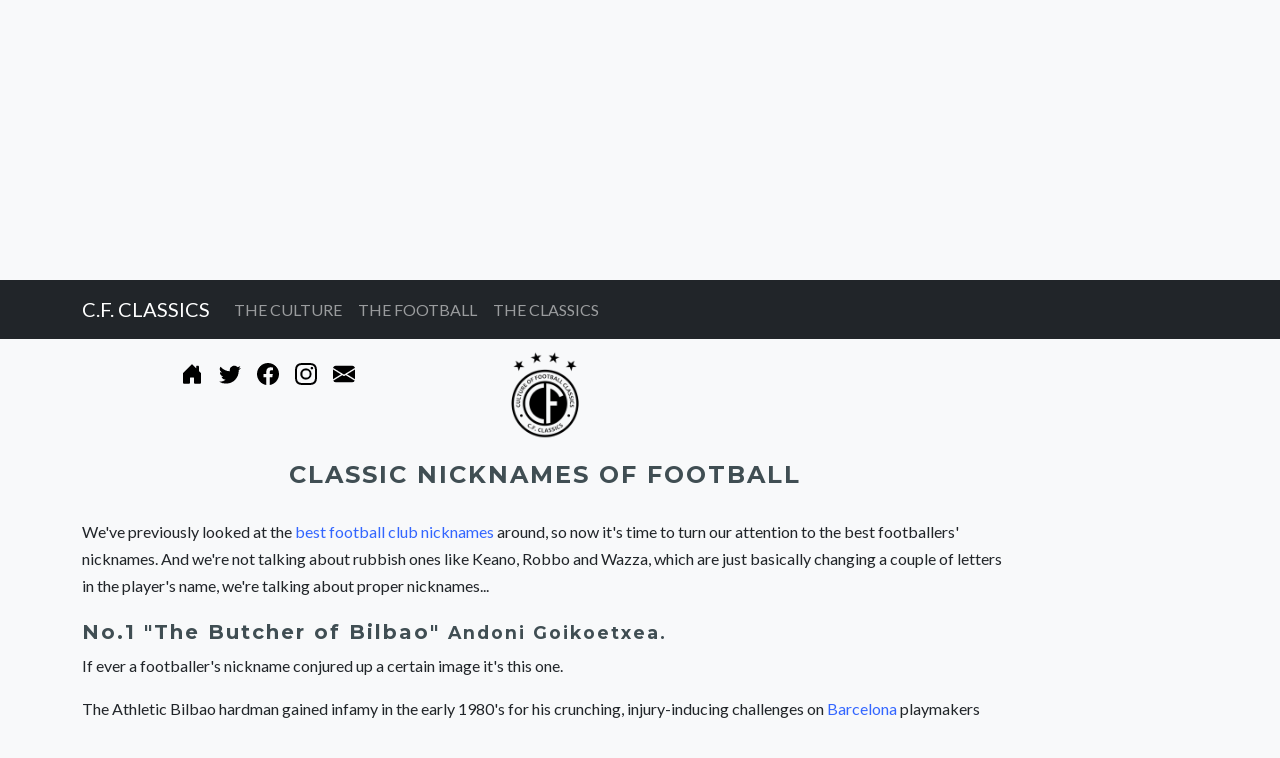

--- FILE ---
content_type: text/html
request_url: https://www.cfclassics.co/players/lists/nicknames/footballers-nicknames.htm
body_size: 19370
content:

<!doctype html>
<html lang="en">

   <head>

      <!-- NON-BOOTSTRAP - Google Analytics code - Needs to be first item in head section-->


<!-- Google tag (gtag.js) -->
<script async src="https://www.googletagmanager.com/gtag/js?id=G-CX7SKQTXPM"></script>
<script>
  window.dataLayer = window.dataLayer || [];
  function gtag(){dataLayer.push(arguments);}
  gtag('js', new Date());

  gtag('config', 'G-CX7SKQTXPM');
</script>

      <!-- NON-BOOTSTRAP - Google Auto Ads code  -->
<script async src="https://pagead2.googlesyndication.com/pagead/js/adsbygoogle.js?client=ca-pub-4325544965456579"
     crossorigin="anonymous"></script>


      <!-- BOOTSTRAP - Required meta tags -->
      <meta charset="utf-8">
      <meta name="viewport" content="width=device-width, initial-scale=1">

      <!-- BOOTSTRAP - Bootstrap CSS -->
      <link href="https://cdn.jsdelivr.net/npm/bootstrap@5.0.2/dist/css/bootstrap.min.css" rel="stylesheet" integrity="sha384-EVSTQN3/azprG1Anm3QDgpJLIm9Nao0Yz1ztcQTwFspd3yD65VohhpuuCOmLASjC" crossorigin="anonymous">

      <!-- NON-BOOTSTRAP - CSS for all our websites and also specifically this particular website -->
      <link href="https://www.cfclassics.co/css/nonbootstrap-generic.css" rel="stylesheet">
      <link href="https://www.cfclassics.co/css/nonbootstrap-generic-cfclassics.css" rel="stylesheet">


      <!-- NON-BOOTSTRAP - Include any site specific stuff -->
   <!-- Google Fonts -->
   <link href="https://fonts.googleapis.com/css?family=Lato:300,400,700%7CMontserrat:300,400,700%7CRaleway:300,400,700" rel="stylesheet">



   <!-- Consent Manager for Moneytizer -->
<!-- InMobi Choice. Consent Manager Tag v3.0 (for TCF 2.2) -->
<script type="text/javascript" async=true>
(function() {
  var host = "www.themoneytizer.com";
  var element = document.createElement('script');
  var firstScript = document.getElementsByTagName('script')[0];
  var url = 'https://cmp.inmobi.com'
    .concat('/choice/', '6Fv0cGNfc_bw8', '/', host, '/choice.js?tag_version=V3');
  var uspTries = 0;
  var uspTriesLimit = 3;
  element.async = true;
  element.type = 'text/javascript';
  element.src = url;

  firstScript.parentNode.insertBefore(element, firstScript);

  function makeStub() {
    var TCF_LOCATOR_NAME = '__tcfapiLocator';
    var queue = [];
    var win = window;
    var cmpFrame;

    function addFrame() {
      var doc = win.document;
      var otherCMP = !!(win.frames[TCF_LOCATOR_NAME]);

      if (!otherCMP) {
        if (doc.body) {
          var iframe = doc.createElement('iframe');

          iframe.style.cssText = 'display:none';
          iframe.name = TCF_LOCATOR_NAME;
          doc.body.appendChild(iframe);
        } else {
          setTimeout(addFrame, 5);
        }
      }
      return !otherCMP;
    }

    function tcfAPIHandler() {
      var gdprApplies;
      var args = arguments;

      if (!args.length) {
        return queue;
      } else if (args[0] === 'setGdprApplies') {
        if (
          args.length > 3 &&
          args[2] === 2 &&
          typeof args[3] === 'boolean'
        ) {
          gdprApplies = args[3];
          if (typeof args[2] === 'function') {
            args[2]('set', true);
          }
        }
      } else if (args[0] === 'ping') {
        var retr = {
          gdprApplies: gdprApplies,
          cmpLoaded: false,
          cmpStatus: 'stub'
        };

        if (typeof args[2] === 'function') {
          args[2](retr);
        }
      } else {
        if(args[0] === 'init' && typeof args[3] === 'object') {
          args[3] = Object.assign(args[3], { tag_version: 'V3' });
        }
        queue.push(args);
      }
    }

    function postMessageEventHandler(event) {
      var msgIsString = typeof event.data === 'string';
      var json = {};

      try {
        if (msgIsString) {
          json = JSON.parse(event.data);
        } else {
          json = event.data;
        }
      } catch (ignore) {}

      var payload = json.__tcfapiCall;

      if (payload) {
        window.__tcfapi(
          payload.command,
          payload.version,
          function(retValue, success) {
            var returnMsg = {
              __tcfapiReturn: {
                returnValue: retValue,
                success: success,
                callId: payload.callId
              }
            };
            if (msgIsString) {
              returnMsg = JSON.stringify(returnMsg);
            }
            if (event && event.source && event.source.postMessage) {
              event.source.postMessage(returnMsg, '*');
            }
          },
          payload.parameter
        );
      }
    }

    while (win) {
      try {
        if (win.frames[TCF_LOCATOR_NAME]) {
          cmpFrame = win;
          break;
        }
      } catch (ignore) {}

      if (win === window.top) {
        break;
      }
      win = win.parent;
    }
    if (!cmpFrame) {
      addFrame();
      win.__tcfapi = tcfAPIHandler;
      win.addEventListener('message', postMessageEventHandler, false);
    }
  };

  makeStub();

  var uspStubFunction = function() {
    var arg = arguments;
    if (typeof window.__uspapi !== uspStubFunction) {
      setTimeout(function() {
        if (typeof window.__uspapi !== 'undefined') {
          window.__uspapi.apply(window.__uspapi, arg);
        }
      }, 500);
    }
  };

  var checkIfUspIsReady = function() {
    uspTries++;
    if (window.__uspapi === uspStubFunction && uspTries < uspTriesLimit) {
      console.warn('USP is not accessible');
    } else {
      clearInterval(uspInterval);
    }
  };

  if (typeof window.__uspapi === 'undefined') {
    window.__uspapi = uspStubFunction;
    var uspInterval = setInterval(checkIfUspIsReady, 6000);
  }
})();
</script>
<!-- End InMobi Choice. Consent Manager Tag v3.0 (for TCF 2.2) -->



      <!-- NON-BOOTSTRAP - Include our standard information -->


      <!-- Page Title -->
      <title>Classic Nicknames of Football - C.F. Classics</title>


      <!-- Meta data - Description -->
      <meta name="description" content="Classic footballer nicknames from around the world.">

      <!-- Meta data - keywords -->
      <meta name="keywords" content="footballer nicknames, soccer player nicknames">


      <!-- Favicon -->
      <link rel="icon"          href="https://www.cfclassics.co/favicon.ico" type="image/x-icon">
      <link rel="shortcut icon" href="https://www.cfclassics.co/favicon.ico" type="image/x-icon">

   </head>

   <body class="bg-light">

      <!-- Section for Navbar. -->


<!-- Section for Horizontal Advert. -->


<!-- This is the current Active Advert for the top of the page. -->

<script async src="https://pagead2.googlesyndication.com/pagead/js/adsbygoogle.js?client=ca-pub-4325544965456579"
     crossorigin="anonymous"></script>
<!-- DisplayAdResponsiveCfcTop -->
<ins class="adsbygoogle"
     style="display:block"
     data-ad-client="ca-pub-4325544965456579"
     data-ad-slot="7839510734"
     data-ad-format="auto"
     data-full-width-responsive="true"></ins>
<script>
     (adsbygoogle = window.adsbygoogle || []).push({});
</script>


<nav class="navbar navbar-expand-md navbar-dark bg-dark">
  <div class="container">

      <a class="navbar-brand" href="https://www.cfclassics.co/index.htm" style="color:white">C.F. CLASSICS</a>

      <button class="navbar-toggler" type="button" data-bs-toggle="collapse" data-bs-target="#navbarSupportedContent" aria-controls="navbarSupportedContent" aria-expanded="false" aria-label="Toggle navigation">
        <span class="navbar-toggler-icon"></span>
      </button>

      <div class="collapse navbar-collapse" id="navbarSupportedContent">
         <ul class="navbar-nav me-auto mb-2 mb-lg-0">

            <li class="nav-item">
               <a class="nav-link"  href="https://www.cfclassics.co/culture/football-culture.htm"              >THE CULTURE</a>
            </li>

            <li class="nav-item">
               <a class="nav-link"  href="https://www.cfclassics.co/football/football-articles.htm"             >THE FOOTBALL</a>
            </li>


            <li class="nav-item">
               <a class="nav-link"  href="https://www.cfclassics.co/classics/classic-football.htm"             >THE CLASSICS</a>
            </li>

<!--            <li class="nav-item">                                                                         -->
<!--              <a class="nav-link"  href="https://www.themagicsq.com" >SHOP</a>              -->
<!--            </li>                                                                                         -->


         </ul>

      </div>

   </div>
</nav>


<!-- Spacer -->
 
 
<hr style="margin-top: 10px; margin-bottom: 0px; color: Transparent; background-color: Transparent; border-color: Transparent">


<div class="container">

   <div class="row">

      <!-- The Maincontent below is split 10:2 for the adverts on the side - do the same here so logo centred. -->

      <div class="col-12 col-sm-12 col-md-10 col-lg-10">

         <div class="row">

            <!-- Centre the logo image. -->
            <div class="col-12 col-sm-4 col-md-5 col-lg-5">

<div class="d-flex flex-row bd-highlight justify-content-center flex-fill">

   <div class="p-2">
      <a href="https://www.cfclassics.co/index.htm"                   >  <img height="22" width="22" src="https://www.cfclassics.co/images/generalsite/iconsbootstrap/house-door-fill.svg"    alt="Home"     >  </a>
   </div>

   <div class="p-2">
      <a href="https://www.twitter.com/CFclassics/"   >  <img height="22" width="22" src="https://www.cfclassics.co/images/generalsite/iconsbootstrap/twitter.svg"            alt="Twitter"  >  </a>
   </div>

   <div class="p-2">
      <a href="https://www.facebook.com/CFClassics/"  >  <img height="22" width="22" src="https://www.cfclassics.co/images/generalsite/iconsbootstrap/facebook.svg"           alt="Facebook" >  </a>
   </div>

   <div class="p-2">
      <a href="https://www.instagram.com/cfclassics/" >  <img height="22" width="22" src="https://www.cfclassics.co/images/generalsite/iconsbootstrap/instagram.svg"          alt="Instagram">  </a>
   </div>

   <div class="p-2">
      <a href="https://www.cfclassics.co/information/contactus/contact-us.htm"    >  <img height="22" width="22" src="https://www.cfclassics.co/images/generalsite/iconsbootstrap/envelope-fill.svg"      alt="Email"    >  </a>
   </div>

</div>
            </div>


            <div class="col-12 col-sm-4 col-md-2 col-lg-2">
               <div class="row">
                  <div class="col-3 col-sm-12 col-md-12 col-lg-12">
                  </div>

                  <div class="col-6 col-sm-12 col-md-12 col-lg-12">
                     <img src="https://www.cfclassics.co/images/culture/cflogos/cf-classics-logo-2017-600x400.png" alt="CF Classics Small Logo" class="img-fluid" style="float:none; margin:0 auto;">
                  </div>

                  <div class="col-3 col-sm-12 col-md-12 col-lg-12">
                  </div>

               </div>
            </div>

            <div class="col-12 col-sm-4 col-md-5 col-lg-5">
            </div>

         </div>
      </div>


      <div class="col-12 col-sm-12 col-md-2 col-lg-2">
      </div>

   </div>

</div>


<!-- Spacer -->
 
 
<hr style="margin-top: 20px; margin-bottom: 0px; color: Transparent; background-color: Transparent; border-color: Transparent">


      <!-- Section for the Main content in the middle. -->


<!-- Current Position, Maincontent. -->

<main class="container">


   <!-- Start New Grid Row.                                                               -->
   <!-- Split into 2 columns - one for the Maincontent and one for advert on the Right.   -->
   <div class="row">

      <!-- Column for Maincontent. -->
      <div class="col-12 col-sm-12 col-md-10 col-lg-10">


         <!-- Page Header.             -->
         <div class="row">
            <div class="col-12 col-sm-12 col-md-12 col-lg-12">
               <h1 class="text-uppercase">Classic Nicknames of Football</h1>
            </div>
         </div>


         <!-- Spacer -->
 
 
<hr style="margin-top: 20px; margin-bottom: 0px; color: Transparent; background-color: Transparent; border-color: Transparent">


         <!-- Main Content -->
         <div class="row">
            <div class="col-12 col-sm-12 col-md-12 col-lg-12">
<p>
   We've previously looked at the <a href="https://www.cfclassics.co/clubs/lists/nicknames/football-club-nicknames.htm">best football club nicknames</a> around,
   so now it's time to turn our attention to the best footballers' nicknames.
   And we're not talking about rubbish ones like Keano, Robbo and Wazza,
   which are just basically changing a couple of letters in the player's name, we're talking about proper nicknames...
</p>





 
 

<!-- Include a spacer. -->
 
 
<hr style="margin-top: 20px; margin-bottom: 0px; color: Transparent; background-color: Transparent; border-color: Transparent">


<div class="row">
   <div class="col-12 col-sm-12 col-md-12 col-lg-12">
      <div class="list-item">
         <h2>
   No.1 "The Butcher of Bilbao"                 <small>Andoni Goikoetxea.</small>
   </h2>
</div>
<div class="list-item">
   <p>
      If ever a footballer's nickname conjured up a certain image it's this one.
   </p>
   <p>
      The Athletic Bilbao hardman
      gained infamy in the early 1980's for his crunching, injury-inducing challenges on
      <a href="https://www.cfclassics.co/clubs/profiles/spain/barcelona/fc-barcelona.htm">Barcelona</a> playmakers
      <a href="https://www.cfclassics.co/players/profiles/argentina/maradona/diego-maradona-profile.htm">Diego Maradona</a>
      and Bernd Schuster.
   </p>
      </div>
   </div>
</div>


<!-- Include a spacer. -->
 
 
<hr style="margin-top: 20px; margin-bottom: 0px; color: Transparent; background-color: Transparent; border-color: Transparent">



 
 

<!-- Include a spacer. -->
 
 
<hr style="margin-top: 20px; margin-bottom: 0px; color: Transparent; background-color: Transparent; border-color: Transparent">


<div class="row">
   <div class="col-12 col-sm-12 col-md-12 col-lg-12">
      <div class="list-item">
         <h2>
   No.2 "The Maradona of the Carpathians"       <small>Gheorghe Hagi.</small>
   </h2>
</div>
<div class="list-item">
<p>
   He was from Romania. So are the Carpathians. He was brilliant, and had a
   <a href="https://www.cfclassics.co/players/lists/sweetleftfoot/sweet-left-foot.htm">sweet left foot</a>, like <a href="https://www.cfclassics.co/players/profiles/argentina/maradona/diego-maradona-profile.htm">Maradona</a>.
</p>
      </div>
   </div>
</div>


<!-- Include a spacer. -->
 
 
<hr style="margin-top: 20px; margin-bottom: 0px; color: Transparent; background-color: Transparent; border-color: Transparent">



 
 

<!-- Include a spacer. -->
 
 
<hr style="margin-top: 20px; margin-bottom: 0px; color: Transparent; background-color: Transparent; border-color: Transparent">


<div class="row">
   <div class="col-12 col-sm-12 col-md-12 col-lg-12">
      <div class="list-item">
         <h2>
   No.3 "Matrix".  <small>Marco Materazzi.</small>
   </h2>
</div>
<div class="list-item">
   <p>
      Apparently Roberto Scarpini who worked for the <a href="https://www.cfclassics.co/clubs/profiles/italy/inter/internazionale.htm">Inter</a> website, gave him the nickname during a commentary and it stuck.
      It relates to the Keanu Reeves film but no-one seems to know exactly why Scarpini chose it though!
   </p>
      </div>
   </div>
</div>


<!-- Include a spacer. -->
 
 
<hr style="margin-top: 20px; margin-bottom: 0px; color: Transparent; background-color: Transparent; border-color: Transparent">



 
 

<!-- Include a spacer. -->
 
 
<hr style="margin-top: 20px; margin-bottom: 0px; color: Transparent; background-color: Transparent; border-color: Transparent">


<div class="row">
   <div class="col-12 col-sm-12 col-md-12 col-lg-12">
      <div class="list-item">
         <h2>
   No.4 "Il Soldatino" (the Little Soldier).  <small>Angelo Di Livio.</small>
   </h2>
</div>
<div class="list-item">
   <p>
      Di Livio's fantastic work-rate, stamina and attitude for <a href="https://www.cfclassics.co/clubs/profiles/italy/juventus/juventus.htm">Juventus</a>  and <a href="https://www.cfclassics.co/clubs/profiles/italy/fiorentina/fiorentina.htm">Fiorentina</a> all fitted the nickname,
      but apparently he was given it by Juve teammate Roberto Baggio because of his distinctive upright
      running style up and down the right wing - chest out, shoulders back, arms by his sides.
   </p>
      </div>
   </div>
</div>


<!-- Include a spacer. -->
 
 
<hr style="margin-top: 20px; margin-bottom: 0px; color: Transparent; background-color: Transparent; border-color: Transparent">



 
 

<!-- Include a spacer. -->
 
 
<hr style="margin-top: 20px; margin-bottom: 0px; color: Transparent; background-color: Transparent; border-color: Transparent">


<div class="row">
   <div class="col-12 col-sm-12 col-md-12 col-lg-12">
      <div class="list-item">
         <h2>
   No.5 "The Iron Curtain".  <small>Rinat Dasayev.</small>
   </h2>
</div>
<div class="list-item">
   <p>
      Clever. See what they did here for one of the best keepers of the 80s? A nod to the imaginary barrier between
      the West and the Soviet-led Eastern Bloc, and also the physical barrier of Dasayev's fantastic shot-stopping ability.
   </p>
      </div>
   </div>
</div>


<!-- Include a spacer. -->
 
 
<hr style="margin-top: 20px; margin-bottom: 0px; color: Transparent; background-color: Transparent; border-color: Transparent">



 
 

<!-- Include a spacer. -->
 
 
<hr style="margin-top: 20px; margin-bottom: 0px; color: Transparent; background-color: Transparent; border-color: Transparent">


<div class="row">
   <div class="col-12 col-sm-12 col-md-12 col-lg-12">
      <div class="list-item">
         <h2>
   No.6 "Pitbull"                               <small>Edgar Davids.</small>
   </h2>
</div>
<div class="list-item">
   <p>
      The Dutch midfielder was given the name by Louis van Gaal because of his aggressive, all-action style.
   </p>
   <p>
      To be fair, he could play a bit too.
   </p>
   <img src="https://www.cfclassics.co/images/players/profiles/netherlands/davids/edgar-davids-ajax-700x400.jpg" alt="Edgar Davids AJAX" class="img-fluid" style="float:none; margin:0 auto;"  >
      </div>
   </div>
</div>


<!-- Include a spacer. -->
 
 
<hr style="margin-top: 20px; margin-bottom: 0px; color: Transparent; background-color: Transparent; border-color: Transparent">



 
 

<!-- Include a spacer. -->
 
 
<hr style="margin-top: 20px; margin-bottom: 0px; color: Transparent; background-color: Transparent; border-color: Transparent">


<div class="row">
   <div class="col-12 col-sm-12 col-md-12 col-lg-12">
      <div class="list-item">
         <h2>
   No.7 "Psycho"                          <small>Stuart Pearce.</small>
   </h2>
</div>
<div class="list-item">
   <p>
      A great nickname for a huge fans favourite.
      <a href="https://www.cfclassics.co/clubs/profiles/england/nottsforest/nottingham-forest-fc.htm">Nottingham Forest</a> supporters gave him the nickname in the 80s for his crunching tackles at left back.
      England fans adopted it too having seen the same 100% no-nonsense style in the three lions shirt.
   </p>
      </div>
   </div>
</div>


<!-- Include a spacer. -->
 
 
<hr style="margin-top: 20px; margin-bottom: 0px; color: Transparent; background-color: Transparent; border-color: Transparent">



 
 

<!-- Include a spacer. -->
 
 
<hr style="margin-top: 20px; margin-bottom: 0px; color: Transparent; background-color: Transparent; border-color: Transparent">


<div class="row">
   <div class="col-12 col-sm-12 col-md-12 col-lg-12">
      <div class="list-item">
         <h2>
   No.8 "Der Kaiser" (the Emperor)              <small>Franz Beckenbauer.</small>
   </h2>
</div>
<div class="list-item">
   <p>
      A fitting name for the legendary German defender thanks to his regal style and leadership.
   </p>
      </div>
   </div>
</div>


<!-- Include a spacer. -->
 
 
<hr style="margin-top: 20px; margin-bottom: 0px; color: Transparent; background-color: Transparent; border-color: Transparent">



 
 

<!-- Include a spacer. -->
 
 
<hr style="margin-top: 20px; margin-bottom: 0px; color: Transparent; background-color: Transparent; border-color: Transparent">


<div class="row">
   <div class="col-12 col-sm-12 col-md-12 col-lg-12">
      <div class="list-item">
         <h2>
   No.9 "The Swan of Utrecht"                   <small>Marco van Basten.</small>
   </h2>
</div>
<div class="list-item">
   <p>
      Was it because he had a long neck and belonged to the Queen ?
   </p>
   <p>
      Or because of his combination of a powerful, yet graceful and elegant style and the fact he was born in the Dutch city of Utrecht ?
   </p>
   <p>
      You decide.
   </p>
      </div>
   </div>
</div>


<!-- Include a spacer. -->
 
 
<hr style="margin-top: 20px; margin-bottom: 0px; color: Transparent; background-color: Transparent; border-color: Transparent">



 
 

<!-- Include a spacer. -->
 
 
<hr style="margin-top: 20px; margin-bottom: 0px; color: Transparent; background-color: Transparent; border-color: Transparent">


<div class="row">
   <div class="col-12 col-sm-12 col-md-12 col-lg-12">
      <div class="list-item">
         <h2>
   No.10 "L'Abatino" (Little Abbot).<small>Gianni Rivera.</small>
   </h2>
</div>
<div class="list-item">
   <p>
      The golden boy of Italian football in the 1960s and 70s (indeed this was Rivera's other nickname - "Bambino d'Oro"),
      but outspoken journalist Gianni Brera labelled him L'Abatino - the Little Abbot (an abbot being the head of a monastery)
      because he thought Rivera's silky style was too nice and that he wasn't willing to do the rough stuff!
   </p>
      </div>
   </div>
</div>


<!-- Include a spacer. -->
 
 
<hr style="margin-top: 20px; margin-bottom: 0px; color: Transparent; background-color: Transparent; border-color: Transparent">



 
 

<!-- Include a spacer. -->
 
 
<hr style="margin-top: 20px; margin-bottom: 0px; color: Transparent; background-color: Transparent; border-color: Transparent">


<div class="row">
   <div class="col-12 col-sm-12 col-md-12 col-lg-12">
      <div class="list-item">
         <h2>
   No.11 "El Zorro del Desierto" (The Desert Fox).<small>Jared Borgetti.</small>
   </h2>
</div>
<div class="list-item">
   <p>
      One of Mexico's most prolific goalscorers, popularly known as "El Zorro del Desierto" (The Desert Fox) - a reference to his birthplace
      and his first team - Atlas, known as Los Zorros (the Foxes).
   </p>
      </div>
   </div>
</div>


<!-- Include a spacer. -->
 
 
<hr style="margin-top: 20px; margin-bottom: 0px; color: Transparent; background-color: Transparent; border-color: Transparent">



 
 

<!-- Include a spacer. -->
 
 
<hr style="margin-top: 20px; margin-bottom: 0px; color: Transparent; background-color: Transparent; border-color: Transparent">


<div class="row">
   <div class="col-12 col-sm-12 col-md-12 col-lg-12">
      <div class="list-item">
         <h2>
   No.12 "Razor" <small>Neil Ruddock.</small>
   </h2>
</div>
<div class="list-item">
   <p>
      The hulking centre-half claimed that he liked the sound of Canadian boxer Donovan "Razor" Ruddock who'd fought
      Mike Tyson and Lennox Lewis, so persuaded his team-mates to start using it!
   </p>
      </div>
   </div>
</div>


<!-- Include a spacer. -->
 
 
<hr style="margin-top: 20px; margin-bottom: 0px; color: Transparent; background-color: Transparent; border-color: Transparent">



 
 

<!-- Include a spacer. -->
 
 
<hr style="margin-top: 20px; margin-bottom: 0px; color: Transparent; background-color: Transparent; border-color: Transparent">


<div class="row">
   <div class="col-12 col-sm-12 col-md-12 col-lg-12">
      <div class="list-item">
         <h2>
   No.13 "Tarzan" <small>Enrico Annoni.</small>
   </h2>
</div>
<div class="list-item">
   <p>
      Tough and uncompromising Italian defender who revelled in the ‘Tarzan' nickname during his <a href="https://www.cfclassics.co/leagues/italy/serie-a.htm">Serie A</a> days with
      <a href="https://www.cfclassics.co/clubs/profiles/italy/torino/torino-fc.htm">Torino</a> and <a href="https://www.cfclassics.co/clubs/profiles/italy/roma/as-roma.htm">Roma</a> - he apparently paid for a banner to display to the <a href="https://www.cfclassics.co/clubs/profiles/italy/roma/as-roma.htm">Roma</a> fans saying "Tarzan Thanks You!"
   </p>
      </div>
   </div>
</div>


<!-- Include a spacer. -->
 
 
<hr style="margin-top: 20px; margin-bottom: 0px; color: Transparent; background-color: Transparent; border-color: Transparent">



 
 

<!-- Include a spacer. -->
 
 
<hr style="margin-top: 20px; margin-bottom: 0px; color: Transparent; background-color: Transparent; border-color: Transparent">


<div class="row">
   <div class="col-12 col-sm-12 col-md-12 col-lg-12">
      <div class="list-item">
         <h2>
   No. 14 "The Professor"  <small>Mario Zagallo.</small>
   </h2>
</div>
<div class="list-item">
   <p>
      Having retired from playing in 1965 and moved into coaching, he soon got a reputation as one of Brazil's most tactically aware coaches, which quickly lead to the nickname.
   </p>
      </div>
   </div>
</div>


<!-- Include a spacer. -->
 
 
<hr style="margin-top: 20px; margin-bottom: 0px; color: Transparent; background-color: Transparent; border-color: Transparent">



 
 

<!-- Include a spacer. -->
 
 
<hr style="margin-top: 20px; margin-bottom: 0px; color: Transparent; background-color: Transparent; border-color: Transparent">


<div class="row">
   <div class="col-12 col-sm-12 col-md-12 col-lg-12">
      <div class="list-item">
         <h2>
   No.15 "Il Polmoni di Platini" (Platini's Lungs) <small>Massimo Bonini</small>
   </h2>
</div>
<div class="list-item">
   <p>
      Great nickname for an underrated player. Bonini was the non-stop midfield dynamo in the fantastic <a href="https://www.cfclassics.co/clubs/profiles/italy/juventus/juventus.htm">Juventus</a> side of the early 80s.
      He did the legwork for flair players like Platini, hence the name.
   </p>
      </div>
   </div>
</div>


<!-- Include a spacer. -->
 
 
<hr style="margin-top: 20px; margin-bottom: 0px; color: Transparent; background-color: Transparent; border-color: Transparent">



 
 

<!-- Include a spacer. -->
 
 
<hr style="margin-top: 20px; margin-bottom: 0px; color: Transparent; background-color: Transparent; border-color: Transparent">


<div class="row">
   <div class="col-12 col-sm-12 col-md-12 col-lg-12">
      <div class="list-item">
         <h2>
   No.16 "l'Aeroplanino" (the Little Airplane). <small>Vincenzo Montella.</small>
   </h2>
</div>
<div class="list-item">
   <p>
      The diminutive striker got the name at <a href="https://www.cfclassics.co/clubs/profiles/italy/genoa/genoa.htm">Genoa</a>, when he first started marking his goals with his trademark arms-out celebration. He carried on scoring and celebrating
      at <a href="https://www.cfclassics.co/clubs/profiles/italy/sampdoria/sampdoria.htm">Sampdoria</a> and <a href="https://www.cfclassics.co/clubs/profiles/italy/roma/as-roma.htm">Roma</a>.
   </p>
      </div>
   </div>
</div>


<!-- Include a spacer. -->
 
 
<hr style="margin-top: 20px; margin-bottom: 0px; color: Transparent; background-color: Transparent; border-color: Transparent">



 
 

<!-- Include a spacer. -->
 
 
<hr style="margin-top: 20px; margin-bottom: 0px; color: Transparent; background-color: Transparent; border-color: Transparent">


<div class="row">
   <div class="col-12 col-sm-12 col-md-12 col-lg-12">
      <div class="list-item">
         <h2>
   No.17 "El Magico" <small>Jorge González</small>
   </h2>
</div>
<div class="list-item">
   <p>
      El Salvador's greatest player, he got the nickname having moved to Cádiz in Spain in ‘82 & impressing with his skill.
      A hero of <a href="https://www.cfclassics.co/players/profiles/argentina/maradona/diego-maradona-profile.htm">Diego Maradona</a>, who once said "He's without doubt amongst the greatest 10 players I've ever seen play".
   </p>
      </div>
   </div>
</div>


<!-- Include a spacer. -->
 
 
<hr style="margin-top: 20px; margin-bottom: 0px; color: Transparent; background-color: Transparent; border-color: Transparent">



 
 

<!-- Include a spacer. -->
 
 
<hr style="margin-top: 20px; margin-bottom: 0px; color: Transparent; background-color: Transparent; border-color: Transparent">


<div class="row">
   <div class="col-12 col-sm-12 col-md-12 col-lg-12">
      <div class="list-item">
         <h2>
   No.18 "Il Genio" (the Genius) <small>Dejan Savicevic.</small>
   </h2>
</div>
<div class="list-item">
   <p>
      Mercurial Montenegrin with a magical left foot, given the nickname during his 6 years at <a href="https://www.cfclassics.co/clubs/profiles/italy/milan/ac-milan.htm">Milan</a> in the 90s.
   </p>
      </div>
   </div>
</div>


<!-- Include a spacer. -->
 
 
<hr style="margin-top: 20px; margin-bottom: 0px; color: Transparent; background-color: Transparent; border-color: Transparent">



 
 

<!-- Include a spacer. -->
 
 
<hr style="margin-top: 20px; margin-bottom: 0px; color: Transparent; background-color: Transparent; border-color: Transparent">


<div class="row">
   <div class="col-12 col-sm-12 col-md-12 col-lg-12">
      <div class="list-item">
         <h2>
   No.19 "Il Puma" (the Puma) <small>Emerson</small>
   </h2>
</div>
<div class="list-item">
   <p>
      The defensive-midfielder got the nickname during his time with <a href="https://www.cfclassics.co/clubs/profiles/italy/roma/as-roma.htm">Roma</a>, endlessly chasing down opponents with a powerful, but elegant style to his game.
      He was due to be Brazil's captain at the 2002 WC but dislocated his shoulder.
   </p>
      </div>
   </div>
</div>


<!-- Include a spacer. -->
 
 
<hr style="margin-top: 20px; margin-bottom: 0px; color: Transparent; background-color: Transparent; border-color: Transparent">



 
 

<!-- Include a spacer. -->
 
 
<hr style="margin-top: 20px; margin-bottom: 0px; color: Transparent; background-color: Transparent; border-color: Transparent">


<div class="row">
   <div class="col-12 col-sm-12 col-md-12 col-lg-12">
      <div class="list-item">
         <h2>
   No.20 "Magic Box" <small>Gianfranco Zola</small>
   </h2>
</div>
<div class="list-item">
   <p>
      One of the great <a href="https://www.cfclassics.co/players/lists/playmakersitaly/italys-greatest-playmakers.htm">Italian playmakers</a> of the 1990s,
      this little genius was given the name by the Stamford Bridge faithful during his seven years at <a href="https://www.cfclassics.co/clubs/profiles/england/chelsea/chelsea-fc.htm">Chelsea</a> from 1996 to 2003,
      a nod to his talent, stature and his ability to produce something special out of nowhere.
   </p>
      </div>
   </div>
</div>


<!-- Include a spacer. -->
 
 
<hr style="margin-top: 20px; margin-bottom: 0px; color: Transparent; background-color: Transparent; border-color: Transparent">






<!-- Include in-article advert -->







 
 

<!-- Include a spacer. -->
 
 
<hr style="margin-top: 20px; margin-bottom: 0px; color: Transparent; background-color: Transparent; border-color: Transparent">


<div class="row">
   <div class="col-12 col-sm-12 col-md-12 col-lg-12">
      <div class="list-item">
         <h2>
   No.21 "The Lion of Vienna"   <small>Nat Lofthouse.</small>
   </h2>
</div>
<div class="list-item">
   <p>
      The great <a href="https://www.cfclassics.co/clubs/profiles/england/bolton/bolton-wanderers-fc.htm">Bolton Wanderers</a> centre-forward got the name in 1952
      after the  <a href="https://www.theguardian.com/football/2011/jan/16/nat-lofthouse">England vs Austria match</a>,
      scoring a goal after being elbowed in the face, battered from behind and being brought down by the keeper.
   </p>
      </div>
   </div>
</div>


<!-- Include a spacer. -->
 
 
<hr style="margin-top: 20px; margin-bottom: 0px; color: Transparent; background-color: Transparent; border-color: Transparent">



 
 

<!-- Include a spacer. -->
 
 
<hr style="margin-top: 20px; margin-bottom: 0px; color: Transparent; background-color: Transparent; border-color: Transparent">


<div class="row">
   <div class="col-12 col-sm-12 col-md-12 col-lg-12">
      <div class="list-item">
         <h2>
   No.22 "The Cat" <small>Peter Bonetti.</small>
   </h2>
</div>
<div class="list-item">
   <p>
      <a href="https://www.cfclassics.co/clubs/profiles/england/chelsea/chelsea-fc.htm">Chelsea</a> legend of the 1960s and 70s who got the name because of his agility and lightning reflexes between the sticks.
   </p>
      </div>
   </div>
</div>


<!-- Include a spacer. -->
 
 
<hr style="margin-top: 20px; margin-bottom: 0px; color: Transparent; background-color: Transparent; border-color: Transparent">



 
 

<!-- Include a spacer. -->
 
 
<hr style="margin-top: 20px; margin-bottom: 0px; color: Transparent; background-color: Transparent; border-color: Transparent">


<div class="row">
   <div class="col-12 col-sm-12 col-md-12 col-lg-12">
      <div class="list-item">
         <h2>
   No.23 "El Flaco" (the Slim One). <small>César Luis Menotti.</small>
   </h2>
</div>
<div class="list-item">
   <p>
      With his wiry frame, this nickname does exactly what it says on the tin for the legendary chain-smoking Argentinan coach.
   </p>
      </div>
   </div>
</div>


<!-- Include a spacer. -->
 
 
<hr style="margin-top: 20px; margin-bottom: 0px; color: Transparent; background-color: Transparent; border-color: Transparent">



 
 

<!-- Include a spacer. -->
 
 
<hr style="margin-top: 20px; margin-bottom: 0px; color: Transparent; background-color: Transparent; border-color: Transparent">


<div class="row">
   <div class="col-12 col-sm-12 col-md-12 col-lg-12">
      <div class="list-item">
         <h2>
   No.24 "The Animal"  <small>Edmundo.</small>
   </h2>
</div>
<div class="list-item">
   <p>
      The Brazilian striker got the nickname in the early 90s. Some say it was based on his striking instinct, others because of his infamous partying.
   </p>
      </div>
   </div>
</div>


<!-- Include a spacer. -->
 
 
<hr style="margin-top: 20px; margin-bottom: 0px; color: Transparent; background-color: Transparent; border-color: Transparent">



 
 

<!-- Include a spacer. -->
 
 
<hr style="margin-top: 20px; margin-bottom: 0px; color: Transparent; background-color: Transparent; border-color: Transparent">


<div class="row">
   <div class="col-12 col-sm-12 col-md-12 col-lg-12">
      <div class="list-item">
         <h2>
   No.25 "The Flying Pig" <small>Tommy Lawrence.</small>
   </h2>
</div>
<div class="list-item">
   <p>
      The legendary <a href="https://www.cfclassics.co/clubs/profiles/england/liverpool/liverpool-fc.htm">Liverpool</a> keeper was affectionately called this because he still made spectacular diving saves despite his stocky fourteen stone body.
   </p>
      </div>
   </div>
</div>


<!-- Include a spacer. -->
 
 
<hr style="margin-top: 20px; margin-bottom: 0px; color: Transparent; background-color: Transparent; border-color: Transparent">



 
 

<!-- Include a spacer. -->
 
 
<hr style="margin-top: 20px; margin-bottom: 0px; color: Transparent; background-color: Transparent; border-color: Transparent">


<div class="row">
   <div class="col-12 col-sm-12 col-md-12 col-lg-12">
      <div class="list-item">
         <h2>
   No.26 "Myggen" (The Mosquito) <small>Erik Mykland.</small>
   </h2>
</div>
<div class="list-item">
   <p>
      Gifted little Norwegian who buzzed around the midfield. He even started celebrating his goals like a mosquito by flapping his arms!
   </p>
      </div>
   </div>
</div>


<!-- Include a spacer. -->
 
 
<hr style="margin-top: 20px; margin-bottom: 0px; color: Transparent; background-color: Transparent; border-color: Transparent">



 
 

<!-- Include a spacer. -->
 
 
<hr style="margin-top: 20px; margin-bottom: 0px; color: Transparent; background-color: Transparent; border-color: Transparent">


<div class="row">
   <div class="col-12 col-sm-12 col-md-12 col-lg-12">
      <div class="list-item">
         <h2>
   No.27 "O'Banco e' Napule" (the Bank of Naples). <small>Hasse Jeppson.</small>
   </h2>
</div>
<div class="list-item">
   <p>
      Given the tag in 1952 when <a href="https://www.cfclassics.co/clubs/profiles/italy/napoli/napoli.htm">Napoli</a> broke the transfer record to sign the Swedish striker from <a href="https://www.cfclassics.co/clubs/profiles/italy/valencia/atalanta.htm">Atalanta</a> for 105m Lira.?
   </p>
      </div>
   </div>
</div>


<!-- Include a spacer. -->
 
 
<hr style="margin-top: 20px; margin-bottom: 0px; color: Transparent; background-color: Transparent; border-color: Transparent">



 
 

<!-- Include a spacer. -->
 
 
<hr style="margin-top: 20px; margin-bottom: 0px; color: Transparent; background-color: Transparent; border-color: Transparent">


<div class="row">
   <div class="col-12 col-sm-12 col-md-12 col-lg-12">
      <div class="list-item">
         <h2>
   No.28 "Plæneklipper" (The Lawn Mower) <small>Stig Tøfting.</small>
   </h2>
</div>
<div class="list-item">
   <p>
      One of Denmark's midfield enforcers in the 90s, Tøfting got the nickname for "covering every blade of grass" during his time with AGF, <a href="https://www.cfclassics.co/clubs/profiles/germany/hamburg/hamburger-sv.htm">Hamburger SV</a> and MSV Duisburg.
   </p>
      </div>
   </div>
</div>


<!-- Include a spacer. -->
 
 
<hr style="margin-top: 20px; margin-bottom: 0px; color: Transparent; background-color: Transparent; border-color: Transparent">



 
 

<!-- Include a spacer. -->
 
 
<hr style="margin-top: 20px; margin-bottom: 0px; color: Transparent; background-color: Transparent; border-color: Transparent">


<div class="row">
   <div class="col-12 col-sm-12 col-md-12 col-lg-12">
      <div class="list-item">
         <h2>
   No.29 "El Príncipe" (The Prince) <small>Enzo Francescoli.</small>
   </h2>
</div>
<div class="list-item">
   <p>
      A fitting nickname for the Uruguayan playmaker's elegant style on the ball.
   </p>
      </div>
   </div>
</div>


<!-- Include a spacer. -->
 
 
<hr style="margin-top: 20px; margin-bottom: 0px; color: Transparent; background-color: Transparent; border-color: Transparent">



 
 

<!-- Include a spacer. -->
 
 
<hr style="margin-top: 20px; margin-bottom: 0px; color: Transparent; background-color: Transparent; border-color: Transparent">


<div class="row">
   <div class="col-12 col-sm-12 col-md-12 col-lg-12">
      <div class="list-item">
         <h2>
   No.30 "Big Phil" / "Felipão"  <small>Luiz Felipe Scolari.</small>
   </h2>
</div>
<div class="list-item">
   <p>
      The World Cup winning Brazilian manager was known as Felipão in his homeland, "Big Phil" was the English take on his Portuguese name. Apparently he wasn't a fan of it.
   </p>
      </div>
   </div>
</div>


<!-- Include a spacer. -->
 
 
<hr style="margin-top: 20px; margin-bottom: 0px; color: Transparent; background-color: Transparent; border-color: Transparent">



 
 

<!-- Include a spacer. -->
 
 
<hr style="margin-top: 20px; margin-bottom: 0px; color: Transparent; background-color: Transparent; border-color: Transparent">


<div class="row">
   <div class="col-12 col-sm-12 col-md-12 col-lg-12">
      <div class="list-item">
         <h2>
   No.31 "Tante Kathe" (Aunt Kathy).  <small>Rudi Völler.</small>
   </h2>
</div>
<div class="list-item">
   <p>
      Given to him by teammate Thomas Berthold - both were from the town of Hanau near Frankfurt, where old women with grey-permed hair were sometimes
      referred to as "Tante Kathe's". Quality work Thomas.
   </p>
      </div>
   </div>
</div>


<!-- Include a spacer. -->
 
 
<hr style="margin-top: 20px; margin-bottom: 0px; color: Transparent; background-color: Transparent; border-color: Transparent">



 
 

<!-- Include a spacer. -->
 
 
<hr style="margin-top: 20px; margin-bottom: 0px; color: Transparent; background-color: Transparent; border-color: Transparent">


<div class="row">
   <div class="col-12 col-sm-12 col-md-12 col-lg-12">
      <div class="list-item">
         <h2>
   No.32 "Pal e Fierr" (Iron Pole).  <small>Giuseppe Bruscolotti.</small>
   </h2>
</div>
<div class="list-item">
   <p>
      The right-back was at <a href="https://www.cfclassics.co/clubs/profiles/italy/napoli/napoli.htm">Napoli</a> for 16 years & became a cult hero at the San Paolo - getting the name for his strength, tackling & never-say-die attitude.
      Captain from 1978-84, before handing over to <a href="https://www.cfclassics.co/players/profiles/argentina/maradona/diego-maradona-profile.htm">Maradona</a>.
   </p>
      </div>
   </div>
</div>


<!-- Include a spacer. -->
 
 
<hr style="margin-top: 20px; margin-bottom: 0px; color: Transparent; background-color: Transparent; border-color: Transparent">



 
 

<!-- Include a spacer. -->
 
 
<hr style="margin-top: 20px; margin-bottom: 0px; color: Transparent; background-color: Transparent; border-color: Transparent">


<div class="row">
   <div class="col-12 col-sm-12 col-md-12 col-lg-12">
      <div class="list-item">
         <h2>
   No.33 "The Black Spider"                   <small>Lev Yashin.</small>
   </h2>
</div>
<div class="list-item">
   <p>
      A fitting nickname for the legendary Russian keeper, with his iconic all-black outfit and fantastic acrobatic saves.
   </p>
   <p>
      He also became one of football's most famous <a href="https://www.cfclassics.co/players/lists/oneclubmen/one-club-men.htm">one club men</a>,
      becoming synonymous with Dynamo Moscow throughout the 1950s and 1960s after spending his entire 20 year career there.
   </p>
   <img src="https://www.cfclassics.co/images/players/profiles/russia/yashin/lev-yashin-the-black-spider-300x350.jpg" alt="Lev Yashin The Black Spider" class="img-fluid" style="float:none; margin:0 auto;"  >

      </div>
   </div>
</div>


<!-- Include a spacer. -->
 
 
<hr style="margin-top: 20px; margin-bottom: 0px; color: Transparent; background-color: Transparent; border-color: Transparent">



 
 

<!-- Include a spacer. -->
 
 
<hr style="margin-top: 20px; margin-bottom: 0px; color: Transparent; background-color: Transparent; border-color: Transparent">


<div class="row">
   <div class="col-12 col-sm-12 col-md-12 col-lg-12">
      <div class="list-item">
         <h2>
   No.34 "El Mariscal" (The Marshal)            <small>Roberto Perfumo.</small>
   </h2>
</div>
<div class="list-item">
   <p>
      One of Argentina's great defenders and captain of the team at the <a href="https://www.cfclassics.co/tournaments/wc/years/1974/1974-world-cup-west-germany-74.htm">1974 World Cup</a>.
   </p>
      </div>
   </div>
</div>


<!-- Include a spacer. -->
 
 
<hr style="margin-top: 20px; margin-bottom: 0px; color: Transparent; background-color: Transparent; border-color: Transparent">



 
 

<!-- Include a spacer. -->
 
 
<hr style="margin-top: 20px; margin-bottom: 0px; color: Transparent; background-color: Transparent; border-color: Transparent">


<div class="row">
   <div class="col-12 col-sm-12 col-md-12 col-lg-12">
      <div class="list-item">
         <h2>
   No.35 "Bobo"    <small>Christian Vieri.</small>
   </h2>
</div>
<div class="list-item">
   <p>
      Taken from his father Bob Vieri, who was a professional footballer in Italy and Australia.
      He carried it throughout his career and was also occasionally nicknamed "Il Toro" (the Bull) for his powerful style.
   </p>
      </div>
   </div>
</div>


<!-- Include a spacer. -->
 
 
<hr style="margin-top: 20px; margin-bottom: 0px; color: Transparent; background-color: Transparent; border-color: Transparent">





<!-- WE ARE IN SYNCH WITH SPREADSHEET UP TO THIS POINT. -->





 
 

<!-- Include a spacer. -->
 
 
<hr style="margin-top: 20px; margin-bottom: 0px; color: Transparent; background-color: Transparent; border-color: Transparent">


<div class="row">
   <div class="col-12 col-sm-12 col-md-12 col-lg-12">
      <div class="list-item">
         <h2>
   No.36 "L'Ange Vert" (the Green Angel)         <small>Dominique Rocheteau.</small>
   </h2>
</div>
<div class="list-item">
   <p>
      Classy winger in those fantastic green shirts of <a href="https://www.cfclassics.co/clubs/profiles/france/saintetienne/as-saint-etienne.htm">Saint-Étienne</a> in the 1970s.
   </p>
      </div>
   </div>
</div>


<!-- Include a spacer. -->
 
 
<hr style="margin-top: 20px; margin-bottom: 0px; color: Transparent; background-color: Transparent; border-color: Transparent">



 
 

<!-- Include a spacer. -->
 
 
<hr style="margin-top: 20px; margin-bottom: 0px; color: Transparent; background-color: Transparent; border-color: Transparent">


<div class="row">
   <div class="col-12 col-sm-12 col-md-12 col-lg-12">
      <div class="list-item">
         <h2>
   No.37 "El Loco" (the Madman)                  <small>Ramón Quiroga.</small>
   </h2>
</div>
<div class="list-item">
   <p>
      The Peru keeper certainly lived up to his nickname in the 1978 World Cup when he appeared out of nowhere to
      floor Poland's Grzegorz Lato in the other half of the pitch !
   </p>


   <div class="row">
      <div class="col-12 col-sm-2 col-md-2 col-lg-2">
      </div>

      <div class="col-12 col-sm-8 col-md-8 col-lg-8">
         <div class="embed-responsive embed-responsive-16by9">
            <iframe style="width: 100%; min-height: 350px;" class="embed-responsive-item" src="https://www.youtube.com/embed/5iD2MUm6CFg" title="Ramón Quiroga 1978 World Cup" allowfullscreen></iframe>
         </div>
      </div>

      <div class="col-12 col-sm-2 col-md-2 col-lg-2">
      </div>
   </div>

      </div>
   </div>
</div>


<!-- Include a spacer. -->
 
 
<hr style="margin-top: 20px; margin-bottom: 0px; color: Transparent; background-color: Transparent; border-color: Transparent">


 
 

<!-- Include a spacer. -->
 
 
<hr style="margin-top: 20px; margin-bottom: 0px; color: Transparent; background-color: Transparent; border-color: Transparent">


<div class="row">
   <div class="col-12 col-sm-12 col-md-12 col-lg-12">
      <div class="list-item">
         <h2>
   No.38 "The Non-Flying Dutchman"               <small>Dennis Bergkamp.</small>
   </h2>
</div>
<div class="list-item">
   <p>
      The elegant forward suffered from aviophobia (the fear of flying) and had to find alternative methods of travelling
      to European matches or international tournaments.
   </p>
      </div>
   </div>
</div>


<!-- Include a spacer. -->
 
 
<hr style="margin-top: 20px; margin-bottom: 0px; color: Transparent; background-color: Transparent; border-color: Transparent">


 
 

<!-- Include a spacer. -->
 
 
<hr style="margin-top: 20px; margin-bottom: 0px; color: Transparent; background-color: Transparent; border-color: Transparent">


<div class="row">
   <div class="col-12 col-sm-12 col-md-12 col-lg-12">
      <div class="list-item">
         <h2>
   No.39 "Mächtig Maus" (Mighty Mouse)           <small>Kevin Keegan.</small>
   </h2>
</div>
<div class="list-item">
   <p>
      Following his move to the German side <a href="https://www.cfclassics.co/clubs/profiles/germany/hamburg/hamburger-sv.htm">Hamburger SV</a> in 1977, the Volksparkstadion fans named him after the cartoon superhero, due to Keegan's 5ft-8in size and all-action style.
   </p>
      </div>
   </div>
</div>


<!-- Include a spacer. -->
 
 
<hr style="margin-top: 20px; margin-bottom: 0px; color: Transparent; background-color: Transparent; border-color: Transparent">


 
 

<!-- Include a spacer. -->
 
 
<hr style="margin-top: 20px; margin-bottom: 0px; color: Transparent; background-color: Transparent; border-color: Transparent">


<div class="row">
   <div class="col-12 col-sm-12 col-md-12 col-lg-12">
      <div class="list-item">
         <h2>
   No.40 "The Galloping Major"                   <small>Ferenc Puskás.</small>
   </h2>
</div>
<div class="list-item">
   <p>
      When Kispest AC became the Hungarian Army team in the 1940's and were renamed to Budapest Honvéd,
      their players were given a military rank. So their great striker was given this tremendous nickname.
   </p>
      </div>
   </div>
</div>


<!-- Include a spacer. -->
 
 
<hr style="margin-top: 20px; margin-bottom: 0px; color: Transparent; background-color: Transparent; border-color: Transparent">






<!-- Include in-article advert -->








<section id="SecIdButragueno">
 
 

<!-- Include a spacer. -->
 
 
<hr style="margin-top: 20px; margin-bottom: 0px; color: Transparent; background-color: Transparent; border-color: Transparent">


<div class="row">
   <div class="col-12 col-sm-12 col-md-12 col-lg-12">
      <div class="list-item">
         <h2>
   No.41 "El Buitre" (the Vulture)               <small>Emilio Butragueño.</small>
   </h2>
</div>
<div class="list-item">
      <p>
         The name started in the 1980's during his days with <a href="https://www.cfclassics.co/clubs/profiles/spain/realmadrid/real-madrid.htm">Real Madrid</a>'s youth team due to his penalty-box poaching prowess.
      </p>
      <p>
         It also coined one of the great <a href="https://www.cfclassics.co/players/lists/partnershipnicknames/football-partnership-nicknames.htm">football partnership nicknames</a>,
         <a href="https://www.cfclassics.co/players/lists/partnershipnicknames/football-partnership-nicknames.htm#SecIdLaQuintaDelBuitre">"La Quinta del Buitre"</a>,
         for a group of five homegrown players at <a href="https://www.cfclassics.co/clubs/profiles/spain/realmadrid/real-madrid.htm">Real Madrid</a> at the same time, lead by Butragueño.
      </p>
      </div>
   </div>
</div>


<!-- Include a spacer. -->
 
 
<hr style="margin-top: 20px; margin-bottom: 0px; color: Transparent; background-color: Transparent; border-color: Transparent">
</section>


 
 

<!-- Include a spacer. -->
 
 
<hr style="margin-top: 20px; margin-bottom: 0px; color: Transparent; background-color: Transparent; border-color: Transparent">


<div class="row">
   <div class="col-12 col-sm-12 col-md-12 col-lg-12">
      <div class="list-item">
         <h2>
   No.42 "The Baby-faced Assassin"               <small>Ole Gunnar Solskjaer.</small>
   </h2>
</div>
<div class="list-item">
   <p>
      Youthful looks.
   </p>
   <p>
      Deadly finishing.
   </p>
   <p>
      A great nickname from the Old Trafford faithful in the 90's for their Norwegian striker.
   </p>
      </div>
   </div>
</div>


<!-- Include a spacer. -->
 
 
<hr style="margin-top: 20px; margin-bottom: 0px; color: Transparent; background-color: Transparent; border-color: Transparent">


 
 

<!-- Include a spacer. -->
 
 
<hr style="margin-top: 20px; margin-bottom: 0px; color: Transparent; background-color: Transparent; border-color: Transparent">


<div class="row">
   <div class="col-12 col-sm-12 col-md-12 col-lg-12">
      <div class="list-item">
         <h2>
   No.43 "Il Divin Codino" (the Divine Ponytail) <small>Roberto Baggio.</small>
   </h2>
</div>
<div class="list-item">
   <p>
      He played football like a God. And he had a ponytail.  
   </p>
   <img src="https://www.cfclassics.co/images/players/profiles/italy/baggio/roberto-baggio-ponytail-600x400.jpg" alt="Roberto Baggio Ponytail" class="img-fluid" style="float:none; margin:0 auto;"  >

      </div>
   </div>
</div>


<!-- Include a spacer. -->
 
 
<hr style="margin-top: 20px; margin-bottom: 0px; color: Transparent; background-color: Transparent; border-color: Transparent">




 
 

<!-- Include a spacer. -->
 
 
<hr style="margin-top: 20px; margin-bottom: 0px; color: Transparent; background-color: Transparent; border-color: Transparent">


<div class="row">
   <div class="col-12 col-sm-12 col-md-12 col-lg-12">
      <div class="list-item">
         <h2>
   No.43 "La Brujita" (the Little Witch)         <small>Juan Sebastián Verón.</small>
   </h2>
</div>
<div class="list-item">
<p>
   The Veróns keep it in the family - his dad, the great Estudiantes midfielder Juan Ramón Verón, was nicknamed La Bruja (the Witch).
</p>
      </div>
   </div>
</div>


<!-- Include a spacer. -->
 
 
<hr style="margin-top: 20px; margin-bottom: 0px; color: Transparent; background-color: Transparent; border-color: Transparent">


 
 

<!-- Include a spacer. -->
 
 
<hr style="margin-top: 20px; margin-bottom: 0px; color: Transparent; background-color: Transparent; border-color: Transparent">


<div class="row">
   <div class="col-12 col-sm-12 col-md-12 col-lg-12">
      <div class="list-item">
         <h2>
   No.45 "Penna Bianca" (the White Feather)      <small>Fabrizio Ravanelli.</small>
   </h2>
</div>
<div class="list-item">
<p>
   Apparently Rav had already gone grey by the age of 14.
</p>
      </div>
   </div>
</div>


<!-- Include a spacer. -->
 
 
<hr style="margin-top: 20px; margin-bottom: 0px; color: Transparent; background-color: Transparent; border-color: Transparent">


 
 

<!-- Include a spacer. -->
 
 
<hr style="margin-top: 20px; margin-bottom: 0px; color: Transparent; background-color: Transparent; border-color: Transparent">


<div class="row">
   <div class="col-12 col-sm-12 col-md-12 col-lg-12">
      <div class="list-item">
         <h2>
   No.46 "Chopper"                             <small>Ron Harris.</small>
   </h2>
</div>
<div class="list-item">
<p>
   <a href="https://www.cfclassics.co/clubs/profiles/england/chelsea/chelsea-fc.htm">Chelsea</a> hardman from the 1970s, his name came from his love of chopping down the opposition.
</p>
      </div>
   </div>
</div>


<!-- Include a spacer. -->
 
 
<hr style="margin-top: 20px; margin-bottom: 0px; color: Transparent; background-color: Transparent; border-color: Transparent">


 
 

<!-- Include a spacer. -->
 
 
<hr style="margin-top: 20px; margin-bottom: 0px; color: Transparent; background-color: Transparent; border-color: Transparent">


<div class="row">
   <div class="col-12 col-sm-12 col-md-12 col-lg-12">
      <div class="list-item">
         <h2>
   No.47 "Il Bisonte" (the Bison)                <small>Gunnar Nordahl.</small>
   </h2>
</div>
<div class="list-item">
<p>
   The Swedish legend's power was duly acknowledged by <a href="https://www.cfclassics.co/clubs/profiles/italy/milan/ac-milan.htm">Milan</a> fans with this tag.
</p>
      </div>
   </div>
</div>


<!-- Include a spacer. -->
 
 
<hr style="margin-top: 20px; margin-bottom: 0px; color: Transparent; background-color: Transparent; border-color: Transparent">


 
 

<!-- Include a spacer. -->
 
 
<hr style="margin-top: 20px; margin-bottom: 0px; color: Transparent; background-color: Transparent; border-color: Transparent">


<div class="row">
   <div class="col-12 col-sm-12 col-md-12 col-lg-12">
      <div class="list-item">
         <h2>
   No.48 "Batigol"                               <small>Gabriel Batistuta.</small>
   </h2>
</div>
<div class="list-item">
<p>
   One of the most famous footballer's nicknames of the 1990s.
</p>
<p>
   Not the most subtle, but given his phenomenal goal rate at <a href="https://www.cfclassics.co/clubs/profiles/italy/fiorentina/fiorentina.htm">Fiorentina</a>, it's pretty appropriate.
</p>
      </div>
   </div>
</div>


<!-- Include a spacer. -->
 
 
<hr style="margin-top: 20px; margin-bottom: 0px; color: Transparent; background-color: Transparent; border-color: Transparent">


 
 

<!-- Include a spacer. -->
 
 
<hr style="margin-top: 20px; margin-bottom: 0px; color: Transparent; background-color: Transparent; border-color: Transparent">


<div class="row">
   <div class="col-12 col-sm-12 col-md-12 col-lg-12">
      <div class="list-item">
         <h2>
   No.49 "El Pibe" (the Kid)                   <small>Carlos Valderrama.</small>
   </h2>
</div>
<div class="list-item">
<p>
   His dad was a pro-footballer and one of his team-mates called it him when he used to go along to the matches. It stuck.
</p>
      </div>
   </div>
</div>


<!-- Include a spacer. -->
 
 
<hr style="margin-top: 20px; margin-bottom: 0px; color: Transparent; background-color: Transparent; border-color: Transparent">


 
 

<!-- Include a spacer. -->
 
 
<hr style="margin-top: 20px; margin-bottom: 0px; color: Transparent; background-color: Transparent; border-color: Transparent">


<div class="row">
   <div class="col-12 col-sm-12 col-md-12 col-lg-12">
      <div class="list-item">
         <h2>
   No.50 "Der Bomber" (the Bomber)               <small>Gerd Müller.</small>
   </h2>
</div>
<div class="list-item">
<p>
   Or <i>Der Bomber der Nation</i> (the Nation's Bomber). A great German goal-scorer.
</p>
      </div>
   </div>
</div>


<!-- Include a spacer. -->
 
 
<hr style="margin-top: 20px; margin-bottom: 0px; color: Transparent; background-color: Transparent; border-color: Transparent">


 
 

<!-- Include a spacer. -->
 
 
<hr style="margin-top: 20px; margin-bottom: 0px; color: Transparent; background-color: Transparent; border-color: Transparent">


<div class="row">
   <div class="col-12 col-sm-12 col-md-12 col-lg-12">
      <div class="list-item">
         <h2>
   No.51 "Crazy Horse"                           <small>Emlyn Hughes.</small>
   </h2>
</div>
<div class="list-item">
<p>
   Given the tag early in his <a href="https://www.cfclassics.co/clubs/profiles/england/liverpool/liverpool-fc.htm">Liverpool</a> career after rugby tackling <a href="https://www.cfclassics.co/clubs/profiles/england/newcastle/newcastle-united-fc.htm">Newcastle United's</a> Albert Bennett.
</p>
      </div>
   </div>
</div>


<!-- Include a spacer. -->
 
 
<hr style="margin-top: 20px; margin-bottom: 0px; color: Transparent; background-color: Transparent; border-color: Transparent">


 
 

<!-- Include a spacer. -->
 
 
<hr style="margin-top: 20px; margin-bottom: 0px; color: Transparent; background-color: Transparent; border-color: Transparent">


<div class="row">
   <div class="col-12 col-sm-12 col-md-12 col-lg-12">
      <div class="list-item">
         <h2>
   No.52 "Pequeño Buda" (Little Buddha)          <small>Iván de la Peña.</small>
   </h2>
</div>
<div class="list-item">
<p>
   Small shaven-headed midfielder. Genius at times with <a href="https://www.cfclassics.co/clubs/profiles/spain/barcelona/fc-barcelona.htm">Barcelona</a> and <a href="https://www.cfclassics.co/clubs/profiles/spain/espanyol/espanyol.htm">Espanyol</a>.
</p>
      </div>
   </div>
</div>


<!-- Include a spacer. -->
 
 
<hr style="margin-top: 20px; margin-bottom: 0px; color: Transparent; background-color: Transparent; border-color: Transparent">


 
 

<!-- Include a spacer. -->
 
 
<hr style="margin-top: 20px; margin-bottom: 0px; color: Transparent; background-color: Transparent; border-color: Transparent">


<div class="row">
   <div class="col-12 col-sm-12 col-md-12 col-lg-12">
      <div class="list-item">
         <h2>
   No.53 "Totò"                                <small>Salvatore Schillaci.</small>
   </h2>
</div>
<div class="list-item">
<p>
   Shot to fame as the Golden Boot winner at Italia'90. Why "Totò" ? Simple, it's the shortened form of Salvatore.
</p>
      </div>
   </div>
</div>


<!-- Include a spacer. -->
 
 
<hr style="margin-top: 20px; margin-bottom: 0px; color: Transparent; background-color: Transparent; border-color: Transparent">


 
 

<!-- Include a spacer. -->
 
 
<hr style="margin-top: 20px; margin-bottom: 0px; color: Transparent; background-color: Transparent; border-color: Transparent">


<div class="row">
   <div class="col-12 col-sm-12 col-md-12 col-lg-12">
      <div class="list-item">
         <h2>
   No.54 "O Fenômeno" (the Phenomenon)         <small>The great Ronaldo.</small>
   </h2>
</div>
<div class="list-item">
<p>
   Self explanatory, but if you've been living on the moon and don't know why, just type his name into YouTube...
</p>
      </div>
   </div>
</div>


<!-- Include a spacer. -->
 
 
<hr style="margin-top: 20px; margin-bottom: 0px; color: Transparent; background-color: Transparent; border-color: Transparent">


 
 

<!-- Include a spacer. -->
 
 
<hr style="margin-top: 20px; margin-bottom: 0px; color: Transparent; background-color: Transparent; border-color: Transparent">


<div class="row">
   <div class="col-12 col-sm-12 col-md-12 col-lg-12">
      <div class="list-item">
         <h2>
   No.55 "De Stofzuiger" (the Vacuum Cleaner)  <small>Willy van de Kerkhof.</small>
   </h2>
</div>
<div class="list-item">
<p>
   The Dutch midfielder got the tag in the 70s as he quickly chased everything down with manic determination.
</p>
      </div>
   </div>
</div>


<!-- Include a spacer. -->
 
 
<hr style="margin-top: 20px; margin-bottom: 0px; color: Transparent; background-color: Transparent; border-color: Transparent">


 
 

<!-- Include a spacer. -->
 
 
<hr style="margin-top: 20px; margin-bottom: 0px; color: Transparent; background-color: Transparent; border-color: Transparent">


<div class="row">
   <div class="col-12 col-sm-12 col-md-12 col-lg-12">
      <div class="list-item">
         <h2>
   No.56 "O Canhão" (the Cannon)                 <small>Eder.</small>
   </h2>
</div>
<div class="list-item">
<p>
   Why ? The Brazilian left winger could kick a football really, really hard.
</p>
      </div>
   </div>
</div>


<!-- Include a spacer. -->
 
 
<hr style="margin-top: 20px; margin-bottom: 0px; color: Transparent; background-color: Transparent; border-color: Transparent">


 
 

<!-- Include a spacer. -->
 
 
<hr style="margin-top: 20px; margin-bottom: 0px; color: Transparent; background-color: Transparent; border-color: Transparent">


<div class="row">
   <div class="col-12 col-sm-12 col-md-12 col-lg-12">
      <div class="list-item">
         <h2>
   No.57 "Der Afro" (the Afro)                   <small>Paul Breitner.</small>
   </h2>
</div>
<div class="list-item">
<p>
   Does what it says on the tin for the great German.
</p>
      </div>
   </div>
</div>


<!-- Include a spacer. -->
 
 
<hr style="margin-top: 20px; margin-bottom: 0px; color: Transparent; background-color: Transparent; border-color: Transparent">



<section id="SecIdBoniek">
 
 

<!-- Include a spacer. -->
 
 
<hr style="margin-top: 20px; margin-bottom: 0px; color: Transparent; background-color: Transparent; border-color: Transparent">


<div class="row">
   <div class="col-12 col-sm-12 col-md-12 col-lg-12">
      <div class="list-item">
         <h2>
   No.58 "Bello di Notte" (Beauty at Night)      <small>Zbigniew Boniek.</small>
   </h2>
</div>
<div class="list-item">
   <p>
      Boniek, one of the <a href="https://www.cfclassics.co/players/lists/polandgreatest/greatest-polish-football-players.htm">greatest Polish footballers</a> of all-time,
      got the name from <a href="https://www.cfclassics.co/clubs/profiles/italy/juventus/juventus.htm">Juventus</a> president Gianni Agnelli due to his sublime performances for the club in European night matches during the 1980's.
   </p>
   <img src="https://www.cfclassics.co/images/players/profiles/poland/boniek/zbigniew-boniek-juventus-700x400.jpg" alt="Zbigniew Boniek Juventus" class="img-fluid" style="float:none; margin:0 auto;"  >
      </div>
   </div>
</div>


<!-- Include a spacer. -->
 
 
<hr style="margin-top: 20px; margin-bottom: 0px; color: Transparent; background-color: Transparent; border-color: Transparent">
</section>



 
 

<!-- Include a spacer. -->
 
 
<hr style="margin-top: 20px; margin-bottom: 0px; color: Transparent; background-color: Transparent; border-color: Transparent">


<div class="row">
   <div class="col-12 col-sm-12 col-md-12 col-lg-12">
      <div class="list-item">
         <h2>
   No.59 "The Wizard of Dribble"                 <small>Sir Stanley Matthews.</small>
   </h2>
</div>
<div class="list-item">
<p>
   When it comes to famous footballers' nicknames, this is one of the daddys.
</p>
<p>
   Fast and skilful, the ball seemingly glued to his boot. What a player.
</p>
      </div>
   </div>
</div>


<!-- Include a spacer. -->
 
 
<hr style="margin-top: 20px; margin-bottom: 0px; color: Transparent; background-color: Transparent; border-color: Transparent">






<!-- Include in-article advert -->









 
 

<!-- Include a spacer. -->
 
 
<hr style="margin-top: 20px; margin-bottom: 0px; color: Transparent; background-color: Transparent; border-color: Transparent">


<div class="row">
   <div class="col-12 col-sm-12 col-md-12 col-lg-12">
      <div class="list-item">
         <h2>
   No.60 "Chippy"                   <small>Liam Brady</small>
   </h2>
</div>
<div class="list-item">
   <p>
      Surprisingly it's nothing to do with that lovely left foot of his.
      When he moved to <a href="https://www.cfclassics.co/clubs/profiles/england/arsenal/arsenal-fc.htm">Arsenal</a> aged 15 his mum told the scout he'd be ok as long as he was given lots of chips.
      "We'll call him Chippy" said the scout. And they did, for the next 8 years.
   </p>
      </div>
   </div>
</div>


<!-- Include a spacer. -->
 
 
<hr style="margin-top: 20px; margin-bottom: 0px; color: Transparent; background-color: Transparent; border-color: Transparent">



 
 

<!-- Include a spacer. -->
 
 
<hr style="margin-top: 20px; margin-bottom: 0px; color: Transparent; background-color: Transparent; border-color: Transparent">


<div class="row">
   <div class="col-12 col-sm-12 col-md-12 col-lg-12">
      <div class="list-item">
         <h2>
   No.61 "der Blonde Engel" (the Blond Angel)    <small>Bernd Schuster</small>
   </h2>
</div>
<div class="list-item">
   <p>
      That mop of golden hair. And those heavenly passes from his position in the centre of midfield.
      You get the picture.
   </p>
   <p>
      Schuster was one of the finest <a href="https://www.cfclassics.co/players/lists/playmakers1980s/great-playmakers-of-the-1980s.htm">1980s playmakers</a>,
      and whilst his disagreements and early retirement from the West German national team meant that his skills
      went largely unseen by a global audience, he had a great thirteen years in Spain with their three
      giant clubs, <a href="https://www.cfclassics.co/clubs/profiles/spain/barcelona/fc-barcelona.htm">Barcelona</a>, <a href="https://www.cfclassics.co/clubs/profiles/spain/realmadrid/real-madrid.htm">Real Madrid</a> and <a href="https://www.cfclassics.co/clubs/profiles/spain/atleticomadrid/atletico-madrid.htm">Atlético Madrid</a>.
   </p>

      </div>
   </div>
</div>


<!-- Include a spacer. -->
 
 
<hr style="margin-top: 20px; margin-bottom: 0px; color: Transparent; background-color: Transparent; border-color: Transparent">



 
 

<!-- Include a spacer. -->
 
 
<hr style="margin-top: 20px; margin-bottom: 0px; color: Transparent; background-color: Transparent; border-color: Transparent">


<div class="row">
   <div class="col-12 col-sm-12 col-md-12 col-lg-12">
      <div class="list-item">
         <h2>
   No.62 "Sparky"                   <small>Mark Hughes</small>
   </h2>
</div>
<div class="list-item">
   <p>
      He got the name aged 7, after a kids comic called Sparky, because it (almost) rhymed with Mark.
   </p>
      </div>
   </div>
</div>


<!-- Include a spacer. -->
 
 
<hr style="margin-top: 20px; margin-bottom: 0px; color: Transparent; background-color: Transparent; border-color: Transparent">



 
 

<!-- Include a spacer. -->
 
 
<hr style="margin-top: 20px; margin-bottom: 0px; color: Transparent; background-color: Transparent; border-color: Transparent">


<div class="row">
   <div class="col-12 col-sm-12 col-md-12 col-lg-12">
      <div class="list-item">
         <h2>
   No.63 "El Niño" (the Kid)                     <small>Fernando Torres.</small>
   </h2>
</div>
<div class="list-item">
   <p>
      <a href="https://www.cfclassics.co/clubs/profiles/spain/atleticomadrid/atletico-madrid.htm">Atlético Madrid</a> fans gave him the tag as he came up through the youth ranks and made his 1st team debut aged 17.
   </p>
      </div>
   </div>
</div>


<!-- Include a spacer. -->
 
 
<hr style="margin-top: 20px; margin-bottom: 0px; color: Transparent; background-color: Transparent; border-color: Transparent">



 
 

<!-- Include a spacer. -->
 
 
<hr style="margin-top: 20px; margin-bottom: 0px; color: Transparent; background-color: Transparent; border-color: Transparent">


<div class="row">
   <div class="col-12 col-sm-12 col-md-12 col-lg-12">
      <div class="list-item">
         <h2>
   No.64 "Bam Bam"                    <small>Iván Zamorano.</small>
   </h2>
</div>
<div class="list-item">
   <p>
      Powerful, aggressive Chilean striker named after that surprisingly strong little Flintstones character.
   </p>
   <p>
      He formed one of South America's greatest <a href="https://www.cfclassics.co/players/lists/partnershipsstrike/strike-partnerships.htm">strike partnerships</a> alongside
      Marcelo Salas, together scoring 59 goals for <i>La Roja</i> in the 1990s.

   </p>

      </div>
   </div>
</div>


<!-- Include a spacer. -->
 
 
<hr style="margin-top: 20px; margin-bottom: 0px; color: Transparent; background-color: Transparent; border-color: Transparent">



 
 

<!-- Include a spacer. -->
 
 
<hr style="margin-top: 20px; margin-bottom: 0px; color: Transparent; background-color: Transparent; border-color: Transparent">


<div class="row">
   <div class="col-12 col-sm-12 col-md-12 col-lg-12">
      <div class="list-item">
         <h2>
   No.65 "Rombo di Tuono" (Rumble of Thunder)      <small>Luigi Riva.</small>
   </h2>
</div>
<div class="list-item">
   <p>
      The legendary <a href="https://www.cfclassics.co/clubs/profiles/italy/cagliari/cagliari.htm">Cagliari</a> forward <a href="https://www.cfclassics.co/players/profiles/italy/riva/luigi-riva-profile.htm">Luigi Riva</a> was given the name by Italian journalist Gianni Brera, due to his strength, speed & powerful left foot shot.
   </p>
      </div>
   </div>
</div>


<!-- Include a spacer. -->
 
 
<hr style="margin-top: 20px; margin-bottom: 0px; color: Transparent; background-color: Transparent; border-color: Transparent">



 
 

<!-- Include a spacer. -->
 
 
<hr style="margin-top: 20px; margin-bottom: 0px; color: Transparent; background-color: Transparent; border-color: Transparent">


<div class="row">
   <div class="col-12 col-sm-12 col-md-12 col-lg-12">
      <div class="list-item">
         <h2>
   No.66 ""Choccy"                   <small>Brian McClair.</small>
   </h2>
</div>
<div class="list-item">
   <p>
      We love this one. Chocolate Eclair, Choccy McClair. And that, ladies & gentleman, is how you got a nickname in the 1980s!
   </p>
      </div>
   </div>
</div>


<!-- Include a spacer. -->
 
 
<hr style="margin-top: 20px; margin-bottom: 0px; color: Transparent; background-color: Transparent; border-color: Transparent">



 
 

<!-- Include a spacer. -->
 
 
<hr style="margin-top: 20px; margin-bottom: 0px; color: Transparent; background-color: Transparent; border-color: Transparent">


<div class="row">
   <div class="col-12 col-sm-12 col-md-12 col-lg-12">
      <div class="list-item">
         <h2>
   No.67 "The Tin Man"  <small>Ted McMinn.</small>
   </h2>
</div>
<div class="list-item">
   <p>
      The Scottish winger got the nickname at <a href="https://www.cfclassics.co/clubs/profiles/scotland/rangers/rangers-fc.htm">Rangers</a> in the 1980s for his unusual running style.
      He went on to achieve cult-status at <a href="https://www.cfclassics.co/clubs/profiles/england/derby/derby-county-fc.htm">Derby County</a>, becoming a huge fan-favourite during his 5 years at the Baseball Ground.
   </p>
      </div>
   </div>
</div>


<!-- Include a spacer. -->
 
 
<hr style="margin-top: 20px; margin-bottom: 0px; color: Transparent; background-color: Transparent; border-color: Transparent">





 
 

<!-- Include a spacer. -->
 
 
<hr style="margin-top: 20px; margin-bottom: 0px; color: Transparent; background-color: Transparent; border-color: Transparent">


<div class="row">
   <div class="col-12 col-sm-12 col-md-12 col-lg-12">
      <div class="list-item">
         <h2>
   No.68 "La Farfalla Granata" (The Maroon Butterfly)    <small>Gigi Meroni.</small>
   </h2>
</div>
<div class="list-item">
   <p>
      Silky right winger who would almost float past defenders for <a href="https://www.cfclassics.co/clubs/profiles/italy/torino/torino-fc.htm">Torino</a> (and maroon being the colour of their shirts).
   </p>
      </div>
   </div>
</div>


<!-- Include a spacer. -->
 
 
<hr style="margin-top: 20px; margin-bottom: 0px; color: Transparent; background-color: Transparent; border-color: Transparent">



 
 

<!-- Include a spacer. -->
 
 
<hr style="margin-top: 20px; margin-bottom: 0px; color: Transparent; background-color: Transparent; border-color: Transparent">


<div class="row">
   <div class="col-12 col-sm-12 col-md-12 col-lg-12">
      <div class="list-item">
         <h2>
   No.69 "Lo Zio" (the Uncle).                  <small>Giuseppe Bergomi.</small>
   </h2>
</div>
<div class="list-item">
   <p>
      Bergomi got the name after playing in the 1982 World Cup Final as an 18 year old, but looking like a veteran with his
      bushy tache & even bushier eyebrows. Here he is at <a href="https://www.cfclassics.co/clubs/profiles/italy/inter/internazionale.htm">Inter</a> that same year - the 18yr old Uncle...
   </p>
      </div>
   </div>
</div>


<!-- Include a spacer. -->
 
 
<hr style="margin-top: 20px; margin-bottom: 0px; color: Transparent; background-color: Transparent; border-color: Transparent">



 
 

<!-- Include a spacer. -->
 
 
<hr style="margin-top: 20px; margin-bottom: 0px; color: Transparent; background-color: Transparent; border-color: Transparent">


<div class="row">
   <div class="col-12 col-sm-12 col-md-12 col-lg-12">
      <div class="list-item">
         <h2>
   No.70 "The Mozart of Football"                   <small>Matthias Sindelar.</small>
   </h2>
</div>
<div class="list-item">
   <p>
      Arguably Austria's greatest ever player, with a nickname to match, given because of his elegant style and beautiful dribbling.
      He was also known as "Der Papierene" (The Paper Man) because of his slight frame.
   </p>
      </div>
   </div>
</div>


<!-- Include a spacer. -->
 
 
<hr style="margin-top: 20px; margin-bottom: 0px; color: Transparent; background-color: Transparent; border-color: Transparent">



 
 

<!-- Include a spacer. -->
 
 
<hr style="margin-top: 20px; margin-bottom: 0px; color: Transparent; background-color: Transparent; border-color: Transparent">


<div class="row">
   <div class="col-12 col-sm-12 col-md-12 col-lg-12">
      <div class="list-item">
         <h2>
   No.71 "Valdanito"                   <small>Hernán Crespo.</small>
   </h2>
</div>
<div class="list-item">
   <p>
      Affectionate tag given to the Argentine striker in the 90s after comparisons to fellow free-scoring countryman from the 80s - Jorge Valdano.
   </p>
      </div>
   </div>
</div>


<!-- Include a spacer. -->
 
 
<hr style="margin-top: 20px; margin-bottom: 0px; color: Transparent; background-color: Transparent; border-color: Transparent">



 
 

<!-- Include a spacer. -->
 
 
<hr style="margin-top: 20px; margin-bottom: 0px; color: Transparent; background-color: Transparent; border-color: Transparent">


<div class="row">
   <div class="col-12 col-sm-12 col-md-12 col-lg-12">
      <div class="list-item">
         <h2>
   No.72 <span lang="pt">"Canhotinha de Ouro"</span> (Golden Left Foot)                 <small>Gérson.</small>
   </h2>
</div>
<div class="list-item">
   <p>
      A nickname that does exactly what it says on the tin for the great Brazilian midfielder.
   </p>
      </div>
   </div>
</div>


<!-- Include a spacer. -->
 
 
<hr style="margin-top: 20px; margin-bottom: 0px; color: Transparent; background-color: Transparent; border-color: Transparent">



 
 

<!-- Include a spacer. -->
 
 
<hr style="margin-top: 20px; margin-bottom: 0px; color: Transparent; background-color: Transparent; border-color: Transparent">


<div class="row">
   <div class="col-12 col-sm-12 col-md-12 col-lg-12">
      <div class="list-item">
         <h2>
   No.73 "Billy"                   <small>Alessandro Costacurta.</small>
   </h2>
</div>
<div class="list-item">
   <p>
      How to get a nickname for the rest of your career in <a href="https://www.cfclassics.co/clubs/profiles/italy/milan/ac-milan.htm">Milan</a>... Apparently when he was in the <a href="https://www.cfclassics.co/clubs/profiles/italy/milan/ac-milan.htm">Milan</a> youth team he was a big basketball fan and <a href="https://www.cfclassics.co/clubs/profiles/italy/milan/ac-milan.htm">Milan's</a> team, Olimpia <a href="https://www.cfclassics.co/clubs/profiles/italy/milan/ac-milan.htm">Milan</a>o, had their sponsor "Billy" emblazoned across the shirt!
   </p>
      </div>
   </div>
</div>


<!-- Include a spacer. -->
 
 
<hr style="margin-top: 20px; margin-bottom: 0px; color: Transparent; background-color: Transparent; border-color: Transparent">



 
 

<!-- Include a spacer. -->
 
 
<hr style="margin-top: 20px; margin-bottom: 0px; color: Transparent; background-color: Transparent; border-color: Transparent">


<div class="row">
   <div class="col-12 col-sm-12 col-md-12 col-lg-12">
      <div class="list-item">
         <h2>
   No.74 "Tonka"                   <small>Ray Stewart.</small>
   </h2>
</div>
<div class="list-item">
   <p>
      <a href="https://www.cfclassics.co/clubs/profiles/england/westham/west-ham-united-fc.htm">West Ham United's</a> hard-tackling right back, one of <a href="https://www.cfclassics.co/players/lists/penalties/footballs-greatest-penalty-takers.htm">football's greatest penalty takers</a> who was
      famous for powering in his unstoppable shots from the 12 yard mark, was named after the toy manufacturer - who's
      toy trucks were famously marketed as indestructible.
   </p>
      </div>
   </div>
</div>


<!-- Include a spacer. -->
 
 
<hr style="margin-top: 20px; margin-bottom: 0px; color: Transparent; background-color: Transparent; border-color: Transparent">



 
 

<!-- Include a spacer. -->
 
 
<hr style="margin-top: 20px; margin-bottom: 0px; color: Transparent; background-color: Transparent; border-color: Transparent">


<div class="row">
   <div class="col-12 col-sm-12 col-md-12 col-lg-12">
      <div class="list-item">
         <h2>
   No.75 "Das Kopfball-Ungeheuer" (the Header Beast)              <small>Horst Hrubesch.</small>
   </h2>
</div>
<div class="list-item">
   <p>
      Got the tag at <a href="https://www.cfclassics.co/clubs/profiles/germany/rotweissessen/rot-weiss-essen.htm">Rot-Weiss Essen</a>
      in the 70s thanks to his mighty heading prowess. At <a href="https://www.cfclassics.co/clubs/profiles/germany/hamburg/hamburger-sv.htm">Hamburger SV</a> he formed a deadly partnership with right-back Mani Kaltz, powering home his crosses time & again.?
   </p>
      </div>
   </div>
</div>


<!-- Include a spacer. -->
 
 
<hr style="margin-top: 20px; margin-bottom: 0px; color: Transparent; background-color: Transparent; border-color: Transparent">



 
 

<!-- Include a spacer. -->
 
 
<hr style="margin-top: 20px; margin-bottom: 0px; color: Transparent; background-color: Transparent; border-color: Transparent">


<div class="row">
   <div class="col-12 col-sm-12 col-md-12 col-lg-12">
      <div class="list-item">
         <h2>
   No.76 "Batman"                   <small>Marco Simone.</small>
   </h2>
</div>
<div class="list-item">
   <p>
      No one seems quite sure where the Batman tag came from, but the brilliant little Italian forward had a tattoo to match it.
   </p>
      </div>
   </div>
</div>


<!-- Include a spacer. -->
 
 
<hr style="margin-top: 20px; margin-bottom: 0px; color: Transparent; background-color: Transparent; border-color: Transparent">



 
 

<!-- Include a spacer. -->
 
 
<hr style="margin-top: 20px; margin-bottom: 0px; color: Transparent; background-color: Transparent; border-color: Transparent">


<div class="row">
   <div class="col-12 col-sm-12 col-md-12 col-lg-12">
      <div class="list-item">
         <h2>
   No.77 "Signor Rovesciata" (Mr Overhead Kick)               <small>Carlo Parola.</small>
   </h2>
</div>
<div class="list-item">
   <p>
      During his 15 years at <a href="https://www.cfclassics.co/clubs/profiles/italy/juventus/juventus.htm">Juventus</a> in the 40s & 50s, Parola became so renowned for his use of the overhead kick that he even got a nicknamed it. His image even became famous as the symbol on Panini stickers.
   </p>
      </div>
   </div>
</div>


<!-- Include a spacer. -->
 
 
<hr style="margin-top: 20px; margin-bottom: 0px; color: Transparent; background-color: Transparent; border-color: Transparent">



 
 

<!-- Include a spacer. -->
 
 
<hr style="margin-top: 20px; margin-bottom: 0px; color: Transparent; background-color: Transparent; border-color: Transparent">


<div class="row">
   <div class="col-12 col-sm-12 col-md-12 col-lg-12">
      <div class="list-item">
         <h2>
   No.78 "El Rey del Metro Cuadrado" (the King of the Square Metre)    <small>Carlos Caszely.</small>
   </h2>
</div>
<div class="list-item">
   <p>
      One of the <a href="https://www.cfclassics.co/players/top/goalhangers/great-football-goal-poachers.htm">great goal poachers</a> of South Americn football,
      his finishing & skill in tight areas in the box earned the legendary little <a href="https://www.cfclassics.co/clubs/profiles/chile/colocolo/colo-colo.htm">Colo Colo</a> and Chile forward this fantastic nickname.
   </p>
      </div>
   </div>
</div>


<!-- Include a spacer. -->
 
 
<hr style="margin-top: 20px; margin-bottom: 0px; color: Transparent; background-color: Transparent; border-color: Transparent">



<section id="SecIdRensenbrink">
 
 

<!-- Include a spacer. -->
 
 
<hr style="margin-top: 20px; margin-bottom: 0px; color: Transparent; background-color: Transparent; border-color: Transparent">


<div class="row">
   <div class="col-12 col-sm-12 col-md-12 col-lg-12">
      <div class="list-item">
         <h2>
   No.79 "Het Slangenmens" (The Snakeman / The Contortionist)          <small><a href="https://www.cfclassics.co/players/profiles/netherlands/rensenbrink/rob-rensenbrink.htm">Rob Rensenbrink</a>.</small>
   </h2>
</div>
<div class="list-item">
      <p>
         This one's all about the beautiful slick dribbling style and lean frame of the great Dutch left winger.
      </p>
      </div>
   </div>
</div>


<!-- Include a spacer. -->
 
 
<hr style="margin-top: 20px; margin-bottom: 0px; color: Transparent; background-color: Transparent; border-color: Transparent">
</section>



 
 

<!-- Include a spacer. -->
 
 
<hr style="margin-top: 20px; margin-bottom: 0px; color: Transparent; background-color: Transparent; border-color: Transparent">


<div class="row">
   <div class="col-12 col-sm-12 col-md-12 col-lg-12">
      <div class="list-item">
         <h2>
   No.80 "Sicknote"     <small>Darren Anderton.</small>
   </h2>
</div>
<div class="list-item">
   <p>
      The talented winger had injury problems throughout his career and was given the nickname by team-mate Andy Gosney at his first club, <a href="https://www.cfclassics.co/clubs/profiles/england/portsmouth/portsmouth-fc.htm">Portsmouth</a>.
   </p>
      </div>
   </div>
</div>


<!-- Include a spacer. -->
 
 
<hr style="margin-top: 20px; margin-bottom: 0px; color: Transparent; background-color: Transparent; border-color: Transparent">






<!-- Include in-article advert -->








 
 

<!-- Include a spacer. -->
 
 
<hr style="margin-top: 20px; margin-bottom: 0px; color: Transparent; background-color: Transparent; border-color: Transparent">


<div class="row">
   <div class="col-12 col-sm-12 col-md-12 col-lg-12">
      <div class="list-item">
         <h2>
   No.81 "Il Baron" (The Baron)   <small>Franco Causio.</small>
   </h2>
</div>
<div class="list-item">
   <p>
      Great nickname for the classy Italian who starred on the right wing for <a href="https://www.cfclassics.co/clubs/profiles/italy/juventus/juventus.htm">Juventus</a> and Italy for 11 years in the 1970s and 80s,
   </p>
   <p>
      His great moustache, big hair and educated upbringing also suited the tag to perfection.
   </p>
   <img src="https://www.cfclassics.co/images/players/profiles/italy/causio/franco-causio-il-baron-400x400.jpg" alt="Franco Causio Il Baron" class="img-fluid" style="float:none; margin:0 auto;"  >

      </div>
   </div>
</div>


<!-- Include a spacer. -->
 
 
<hr style="margin-top: 20px; margin-bottom: 0px; color: Transparent; background-color: Transparent; border-color: Transparent">



 
 

<!-- Include a spacer. -->
 
 
<hr style="margin-top: 20px; margin-bottom: 0px; color: Transparent; background-color: Transparent; border-color: Transparent">


<div class="row">
   <div class="col-12 col-sm-12 col-md-12 col-lg-12">
      <div class="list-item">
         <h2>
   No.82 "El Maestro" (the Teacher)     <small>Óscar Tabárez.</small>
   </h2>
</div>
<div class="list-item">
   <p>
      He's coached in Spain & Italy as well as his native Uruguay but the name isn't because of his coaching ability and techniques,
      it's because he was actually a teacher before embarking on his 30 year career.
   </p>
      </div>
   </div>
</div>


<!-- Include a spacer. -->
 
 
<hr style="margin-top: 20px; margin-bottom: 0px; color: Transparent; background-color: Transparent; border-color: Transparent">



 
 

<!-- Include a spacer. -->
 
 
<hr style="margin-top: 20px; margin-bottom: 0px; color: Transparent; background-color: Transparent; border-color: Transparent">


<div class="row">
   <div class="col-12 col-sm-12 col-md-12 col-lg-12">
      <div class="list-item">
         <h2>
   No.83 "The Guv'nor".    <small>Paul Ince.</small>
   </h2>
</div>
<div class="list-item">
   <p>
      Slightly unusual as it's claimed he coined the title himself at
      <a href="https://www.cfclassics.co/clubs/profiles/england/westham/west-ham-united-fc.htm">West Ham United</a> and asked for it to be used at Old Trafford when he made the move to <a href="https://www.cfclassics.co/clubs/profiles/england/manutd/manchester-united.htm">Manchester United</a>. Ince claims to hate it but he did have the number plate "GUV 8".
   </p>
      </div>
   </div>
</div>


<!-- Include a spacer. -->
 
 
<hr style="margin-top: 20px; margin-bottom: 0px; color: Transparent; background-color: Transparent; border-color: Transparent">



 
 

<!-- Include a spacer. -->
 
 
<hr style="margin-top: 20px; margin-bottom: 0px; color: Transparent; background-color: Transparent; border-color: Transparent">


<div class="row">
   <div class="col-12 col-sm-12 col-md-12 col-lg-12">
      <div class="list-item">
         <h2>
   No.84 "La Zanzara" (the Mosquito).    <small>Roberto Anzolin.</small>
   </h2>
</div>
<div class="list-item">
   <p>
      An apt nickname for such a relatively small and slender keeper. But despite being only 5 foot 9 the <a href="https://www.cfclassics.co/clubs/profiles/italy/juventus/juventus.htm">Juventus</a> legend remains
      one of the <a href="https://www.cfclassics.co/players/top/keepersitaly/greatest-italian-goalkeepers.htm">greatest Italian keepers</a> of the 60s & 70s.
   </p>
      </div>
   </div>
</div>


<!-- Include a spacer. -->
 
 
<hr style="margin-top: 20px; margin-bottom: 0px; color: Transparent; background-color: Transparent; border-color: Transparent">



 
 

<!-- Include a spacer. -->
 
 
<hr style="margin-top: 20px; margin-bottom: 0px; color: Transparent; background-color: Transparent; border-color: Transparent">


<div class="row">
   <div class="col-12 col-sm-12 col-md-12 col-lg-12">
      <div class="list-item">
         <h2>
   No.85 "Nijinsky"   <small>Colin Bell.</small>
   </h2>
</div>
<div class="list-item">
   <p>
      The <a href="https://www.cfclassics.co/clubs/profiles/england/mancity/manchester-city-fc.htm">Manchester City</a> legend's athleticism, stamina and tireless work-rate earned him this fantastic nickname from the Kippax after the great thoroughbred racehorse of the late 1960s/70s.
   </p>
      </div>
   </div>
</div>


<!-- Include a spacer. -->
 
 
<hr style="margin-top: 20px; margin-bottom: 0px; color: Transparent; background-color: Transparent; border-color: Transparent">



 
 

<!-- Include a spacer. -->
 
 
<hr style="margin-top: 20px; margin-bottom: 0px; color: Transparent; background-color: Transparent; border-color: Transparent">


<div class="row">
   <div class="col-12 col-sm-12 col-md-12 col-lg-12">
      <div class="list-item">
         <h2>
   No.86 "El Chino" (the Chinese)     <small>Álvaro Recoba.</small>
   </h2>
</div>
<div class="list-item">
   <p>
      The Uruguayan footballing enigma (genius at times, frustratingly lacklustre at others) acquired this unusual nickname due to his Oriental features.
   </p>
      </div>
   </div>
</div>


<!-- Include a spacer. -->
 
 
<hr style="margin-top: 20px; margin-bottom: 0px; color: Transparent; background-color: Transparent; border-color: Transparent">



 
 

<!-- Include a spacer. -->
 
 
<hr style="margin-top: 20px; margin-bottom: 0px; color: Transparent; background-color: Transparent; border-color: Transparent">


<div class="row">
   <div class="col-12 col-sm-12 col-md-12 col-lg-12">
      <div class="list-item">
         <h2>
   No.87 "El Tractor" (the Tractor)     <small>Javier Zanetti.</small>
   </h2>
</div>
<div class="list-item">
   <p>
      The <a href="https://www.cfclassics.co/clubs/profiles/italy/inter/internazionale.htm">Inter</a> legend later became known as "Il Capitano" but to us he will always be "El Tractor" due to his tireless energy up & down the flanks.
   </p>
   <p>
      What a player.
   </p>
      </div>
   </div>
</div>


<!-- Include a spacer. -->
 
 
<hr style="margin-top: 20px; margin-bottom: 0px; color: Transparent; background-color: Transparent; border-color: Transparent">



 
 

<!-- Include a spacer. -->
 
 
<hr style="margin-top: 20px; margin-bottom: 0px; color: Transparent; background-color: Transparent; border-color: Transparent">


<div class="row">
   <div class="col-12 col-sm-12 col-md-12 col-lg-12">
      <div class="list-item">
         <h2>
   No.88 "The Volkswagen"  <small>Karl-Heinz Schnellinger.</small>
   </h2>
</div>
<div class="list-item">
   <p>
      Reliability+Consistency+German=Nickname.
   </p>
   <p>
      One of the finest left-backs of the 60s & 70s, he had a great career, especially his 11 years in Italy.
   </p>
      </div>
   </div>
</div>


<!-- Include a spacer. -->
 
 
<hr style="margin-top: 20px; margin-bottom: 0px; color: Transparent; background-color: Transparent; border-color: Transparent">



 
 

<!-- Include a spacer. -->
 
 
<hr style="margin-top: 20px; margin-bottom: 0px; color: Transparent; background-color: Transparent; border-color: Transparent">


<div class="row">
   <div class="col-12 col-sm-12 col-md-12 col-lg-12">
      <div class="list-item">
         <h2>
   No.89 "Spiderman".   <small>Walter Zenga.</small>
   </h2>
</div>
<div class="list-item">
   <p>
      Fantastically flamboyant keeper got the nickname 'Spiderman' during his 16 years at <a href="https://www.cfclassics.co/clubs/profiles/italy/inter/internazionale.htm">Inter</a> due to his agility & reflexes.
   </p>
      </div>
   </div>
</div>


<!-- Include a spacer. -->
 
 
<hr style="margin-top: 20px; margin-bottom: 0px; color: Transparent; background-color: Transparent; border-color: Transparent">



 
 

<!-- Include a spacer. -->
 
 
<hr style="margin-top: 20px; margin-bottom: 0px; color: Transparent; background-color: Transparent; border-color: Transparent">


<div class="row">
   <div class="col-12 col-sm-12 col-md-12 col-lg-12">
      <div class="list-item">
         <h2>
   No.90 "Johnny Bråttom" (Johnny in a Hurry).  <small>Johnny Ekström.</small>
   </h2>
</div>
<div class="list-item">
   <p>
      The pacy Swede had a variety of nicknames all relating to his tremendous speed - "The Kallebäck-Express" (he was from Kallebäck),
      "Il Ciclone" (the cyclone) but our favourite is from his homeland - "Johnny Bråttom", meaning Johnny-in-a-Hurry. Quality.
   </p>
      </div>
   </div>
</div>


<!-- Include a spacer. -->
 
 
<hr style="margin-top: 20px; margin-bottom: 0px; color: Transparent; background-color: Transparent; border-color: Transparent">



<section id="SecIdMaier">
 
 

<!-- Include a spacer. -->
 
 
<hr style="margin-top: 20px; margin-bottom: 0px; color: Transparent; background-color: Transparent; border-color: Transparent">


<div class="row">
   <div class="col-12 col-sm-12 col-md-12 col-lg-12">
      <div class="list-item">
         <h2>
   No.91 "Die Katze von Anzing" (the Cat from Anzing)    <small>Sepp Maier.</small>
   </h2>
</div>
<div class="list-item">
      <p>
         The classic cat reference for one of the <a href="https://www.cfclassics.co/players/lists/keepersgermany/greatest-german-goalkeepers.htm">greatest German keepers</a> of all-time,
         this being a standard nickname for goalkeepers given their agility and ability to leap around. Anzing, in Bavaria, was where he was from.
      </p>
      </div>
   </div>
</div>


<!-- Include a spacer. -->
 
 
<hr style="margin-top: 20px; margin-bottom: 0px; color: Transparent; background-color: Transparent; border-color: Transparent">
</section>



 
 

<!-- Include a spacer. -->
 
 
<hr style="margin-top: 20px; margin-bottom: 0px; color: Transparent; background-color: Transparent; border-color: Transparent">


<div class="row">
   <div class="col-12 col-sm-12 col-md-12 col-lg-12">
      <div class="list-item">
         <h2>
   No.92 "Trigger".  <small>Jason McAteer.</small>
   </h2>
</div>
<div class="list-item">
   <p>
      Named after the Only Fools and Horses character because he wasn't the sharpest tool in the box.
      When McAteer signed for <a href="https://www.cfclassics.co/clubs/profiles/england/liverpool/liverpool-fc.htm">Liverpool</a>, Rob Jones was already known as Trigger so he was renamed "Dave" for his spell at Anfield.
   </p>
      </div>
   </div>
</div>


<!-- Include a spacer. -->
 
 
<hr style="margin-top: 20px; margin-bottom: 0px; color: Transparent; background-color: Transparent; border-color: Transparent">



 
 

<!-- Include a spacer. -->
 
 
<hr style="margin-top: 20px; margin-bottom: 0px; color: Transparent; background-color: Transparent; border-color: Transparent">


<div class="row">
   <div class="col-12 col-sm-12 col-md-12 col-lg-12">
      <div class="list-item">
         <h2>
   No.93 "Il Professorino" (The Little Professor).  <small>Gianluca Pessotto.</small>
   </h2>
</div>
<div class="list-item">
   <p>
      He got the name from Juve fans because he had interest in philosophy & literature,
      wore glasses and even obtained a law degree during his career. Cracking player too ??
   </p>
      </div>
   </div>
</div>


<!-- Include a spacer. -->
 
 
<hr style="margin-top: 20px; margin-bottom: 0px; color: Transparent; background-color: Transparent; border-color: Transparent">



 
 

<!-- Include a spacer. -->
 
 
<hr style="margin-top: 20px; margin-bottom: 0px; color: Transparent; background-color: Transparent; border-color: Transparent">


<div class="row">
   <div class="col-12 col-sm-12 col-md-12 col-lg-12">
      <div class="list-item">
         <h2>
   No.94 "Santillana".  <small>Carlos Alonso González.</small>
   </h2>
</div>
<div class="list-item">
   <p>
      With no internet in the 1970s and 80s, the only ways of learning about foreign players was limited to (very) occasional matches
      on TV or radio, World Soccer magazine and <a href="https://www.cfclassics.co/media/stickers/panini/euros/european-championship-panini-albums.htm">Panini Euros albums</a> and World Cup albums.
      So, in 1980 when we opened a Panini European Championship packet and pulled out a player
      called Carlos Alonso "Santillana", we would have no idea why he had the nickname.
      It's actually taken from his birthplace, Santillana del Mar,
      and literally everyone used it for him,
      which makes us wonder if there's a striker out there in the English league called "Skegness".
   </p>
      </div>
   </div>
</div>


<!-- Include a spacer. -->
 
 
<hr style="margin-top: 20px; margin-bottom: 0px; color: Transparent; background-color: Transparent; border-color: Transparent">



 
 

<!-- Include a spacer. -->
 
 
<hr style="margin-top: 20px; margin-bottom: 0px; color: Transparent; background-color: Transparent; border-color: Transparent">


<div class="row">
   <div class="col-12 col-sm-12 col-md-12 col-lg-12">
      <div class="list-item">
         <h2>
   No.95 "Budgie".  <small>Johnny Byrne.</small>
   </h2>
</div>
<div class="list-item">
   <p>
      The Palace and <a href="https://www.cfclassics.co/clubs/profiles/england/westham/west-ham-united-fc.htm">West Ham United</a> striker from the 50s & 60s was nicknamed "Budgie" due to his constant chattering!
   </p>
      </div>
   </div>
</div>


<!-- Include a spacer. -->
 
 
<hr style="margin-top: 20px; margin-bottom: 0px; color: Transparent; background-color: Transparent; border-color: Transparent">



 
 

<!-- Include a spacer. -->
 
 
<hr style="margin-top: 20px; margin-bottom: 0px; color: Transparent; background-color: Transparent; border-color: Transparent">


<div class="row">
   <div class="col-12 col-sm-12 col-md-12 col-lg-12">
      <div class="list-item">
         <h2>
   No.96 "El Titán" (The Titan).  <small>Martín Palermo.</small>
   </h2>
</div>
<div class="list-item">
   <p>
      You could pretty much guess the style of the <a href="https://www.cfclassics.co/clubs/profiles/argentina/bocajuniors/boca-juniors.htm">Boca Juniors</a> legend from his nickname.
      The mullet-haired colossus was a great goal poacher and became <a href="https://www.cfclassics.co/clubs/profiles/argentina/bocajuniors/boca-juniors.htm">Boca Juniors's</a> record goalscorer.
   </p>
      </div>
   </div>
</div>


<!-- Include a spacer. -->
 
 
<hr style="margin-top: 20px; margin-bottom: 0px; color: Transparent; background-color: Transparent; border-color: Transparent">



 
 

<!-- Include a spacer. -->
 
 
<hr style="margin-top: 20px; margin-bottom: 0px; color: Transparent; background-color: Transparent; border-color: Transparent">


<div class="row">
   <div class="col-12 col-sm-12 col-md-12 col-lg-12">
      <div class="list-item">
         <h2>
   No.97 "Mandrake".  <small>Mario Corso.</small>
   </h2>
</div>
<div class="list-item">
   <p>
      The great <a href="https://www.cfclassics.co/clubs/profiles/italy/inter/internazionale.htm">Inter</a> left winger had a number of nicknames, Mariolino & "God's Left Foot" were 2 others,
      but "Mandrake" is our favourite - taken from the comic strip character "Mandrake the Magician".
   </p>
      </div>
   </div>
</div>


<!-- Include a spacer. -->
 
 
<hr style="margin-top: 20px; margin-bottom: 0px; color: Transparent; background-color: Transparent; border-color: Transparent">



 
 

<!-- Include a spacer. -->
 
 
<hr style="margin-top: 20px; margin-bottom: 0px; color: Transparent; background-color: Transparent; border-color: Transparent">


<div class="row">
   <div class="col-12 col-sm-12 col-md-12 col-lg-12">
      <div class="list-item">
         <h2>
   No.98 "Don Leo".  <small>Leo Beenhakker.</small>
   </h2>
</div>
<div class="list-item">
   <p>
      The Dutch gaffer got this tag of respect after he was appointed <a href="https://www.cfclassics.co/clubs/profiles/spain/realmadrid/real-madrid.htm">Real Madrid</a> manager in the mid 80s & won 3 titles on the bounce.
      His dry wit & love of cigars all added to the image.
   </p>
      </div>
   </div>
</div>


<!-- Include a spacer. -->
 
 
<hr style="margin-top: 20px; margin-bottom: 0px; color: Transparent; background-color: Transparent; border-color: Transparent">



 
 

<!-- Include a spacer. -->
 
 
<hr style="margin-top: 20px; margin-bottom: 0px; color: Transparent; background-color: Transparent; border-color: Transparent">


<div class="row">
   <div class="col-12 col-sm-12 col-md-12 col-lg-12">
      <div class="list-item">
         <h2>
   No.99  "El Burrito" (The Little Donkey)  <small>Ariel Ortega.</small>
   </h2>
</div>
<div class="list-item">
   <p>
      The Little Donkey. In footballing terms, <a href="https://www.cfclassics.co/players/profiles/argentina/ortega/ariel-ortega-profile.htm">Ariel Ortega</a> was anything but.
      <a href="https://www.cfclassics.co/players/profiles/argentina/ortega/ariel-ortega-profile.htm">Ortega</a> starred for River Plate but failed to settle when he tried his luck away from Argentina.
      However, he is still widely regarded as one of <a href="https://www.cfclassics.co/players/greatest-argentina-no-10s-and-playmakers.htm">greatest Argentine number 10s</a>.
   </p>
      </div>
   </div>
</div>


<!-- Include a spacer. -->
 
 
<hr style="margin-top: 20px; margin-bottom: 0px; color: Transparent; background-color: Transparent; border-color: Transparent">



 
 

<!-- Include a spacer. -->
 
 
<hr style="margin-top: 20px; margin-bottom: 0px; color: Transparent; background-color: Transparent; border-color: Transparent">


<div class="row">
   <div class="col-12 col-sm-12 col-md-12 col-lg-12">
      <div class="list-item">
         <h2>
   No.100  "Toni Doppelpack" (Toni Double-Pack)  <small>Toni Polster.</small>
   </h2>
</div>
<div class="list-item">
   <p>
      Austria's all-time leading goalscorer got the nickname during his time with Austria Vienna because of his reputation for scoring two goals in matches.
      As well as a great scoring rate with the national team and in the Austrian Bundesliga, Polster had a decent record in Spain with
      <a href="https://www.cfclassics.co/clubs/profiles/spain/sevilla/sevilla.htm">Sevilla</a>, Logroñés and Rayo Vallecano and in Germany with <a href="https://www.cfclassics.co/clubs/profiles/germany/koln/1-fc-koln.htm">1. FC Köln</a> and <a href="https://www.cfclassics.co/clubs/profiles/germany/borussiamonchengladbach/borussia-monchengladbach.htm">Borussia Mönchengladbach</a>.
      Surprisingly, he won the <a href="https://www.cfclassics.co/players/awards/austriapoy/austrian-footballer-of-the-year-award.htm">Austrian Footballer of the Year award</a> only twice, in 1986 and 1997.
   </p>
      </div>
   </div>
</div>


<!-- Include a spacer. -->
 
 
<hr style="margin-top: 20px; margin-bottom: 0px; color: Transparent; background-color: Transparent; border-color: Transparent">



 
 

<!-- Include a spacer. -->
 
 
<hr style="margin-top: 20px; margin-bottom: 0px; color: Transparent; background-color: Transparent; border-color: Transparent">


<div class="row">
   <div class="col-12 col-sm-12 col-md-12 col-lg-12">
      <div class="list-item">
         <h2>
   No.101 "The High Dam" <small>Essam El Hadary.</small>
   </h2>
</div>
<div class="list-item">
   <p>
      One of the <a href="https://www.cfclassics.co/players/lists/keepersafrica/greatest-african-goalkeepers.htm">greatest African keepers</a> of all-time,
      Essam El Hadary's nickname was due to his imposing size.
   </p>

      </div>
   </div>
</div>


<!-- Include a spacer. -->
 
 
<hr style="margin-top: 20px; margin-bottom: 0px; color: Transparent; background-color: Transparent; border-color: Transparent">






<!-- Include in-article advert -->







 
 

<!-- Include a spacer. -->
 
 
<hr style="margin-top: 20px; margin-bottom: 0px; color: Transparent; background-color: Transparent; border-color: Transparent">


<div class="row">
   <div class="col-12 col-sm-12 col-md-12 col-lg-12">
      <div class="list-item">
         <h2>
   No.102 "El Apache"       <small>Carlos Tevez.</small>
   </h2>
</div>
<div class="list-item">
   <p>
      <a href="https://www.cfclassics.co/players/profiles/argentina/tevez/carlos-tevez-profile.htm">Carlos Tevez</a> was born near Argentina's capital, Buenos Aires,
      in a tough neighbourhood called Ejército de Los Andes, which, in the 80s,  was given the tag "Fuerte Apache" (Fort Apache).
      It was this name which gave rise to Tevez's own nickname, <i>El Apache</i>, quite fitting given his powerful,
      tenacious style of play.
   </p>
   <p>
      Argentina even produced a dramatised television series based on Tevez's rise in the neighbourhood, titled
      <i>Apache: The Life of Carlos Tevez</i>.
   </p>
      </div>
   </div>
</div>


<!-- Include a spacer. -->
 
 
<hr style="margin-top: 20px; margin-bottom: 0px; color: Transparent; background-color: Transparent; border-color: Transparent">





 
 

<!-- Include a spacer. -->
 
 
<hr style="margin-top: 20px; margin-bottom: 0px; color: Transparent; background-color: Transparent; border-color: Transparent">


<div class="row">
   <div class="col-12 col-sm-12 col-md-12 col-lg-12">
      <div class="list-item">
         <h2>
   No.103 "El Muñeco" (the Doll)      <small>Marcelo Gallardo.</small>
   </h2>
</div>
<div class="list-item">
   <p>
      <a href="https://www.cfclassics.co/players/profiles/argentina/gallardo/marcelo-gallardo-profile.htm">Marcelo Gallardo</a> was given the nickname in the early 1990s
      when he was breaking through as one the youngest, and smallest, players at River Plate.
   </p>
      </div>
   </div>
</div>


<!-- Include a spacer. -->
 
 
<hr style="margin-top: 20px; margin-bottom: 0px; color: Transparent; background-color: Transparent; border-color: Transparent">



 
 

<!-- Include a spacer. -->
 
 
<hr style="margin-top: 20px; margin-bottom: 0px; color: Transparent; background-color: Transparent; border-color: Transparent">


<div class="row">
   <div class="col-12 col-sm-12 col-md-12 col-lg-12">
      <div class="list-item">
         <h2>
   No.104 "El Bocha"    <small>Ricardo Bochini.</small>
   </h2>
</div>
<div class="list-item">
   <p>
      An appropriate nickname in more ways than one for Independiente legend <a href="https://www.cfclassics.co/players/profiles/argentina/bochini/ricardo-bochini-profile.htm">Ricardo Bochini</a>.
      The "Boch" was obviously taken from his surname to create <span lang="es"><i>el Bocha</i></span>, but, rather craftily, this also means <i>the Ball</i> in Spanish,
      quite apt for a player who was renowned throughout South American football in the 1970s and early 1980s as one of the finest passers of the ball that the continent had seen.
   </p>
      </div>
   </div>
</div>


<!-- Include a spacer. -->
 
 
<hr style="margin-top: 20px; margin-bottom: 0px; color: Transparent; background-color: Transparent; border-color: Transparent">


 
 

<!-- Include a spacer. -->
 
 
<hr style="margin-top: 20px; margin-bottom: 0px; color: Transparent; background-color: Transparent; border-color: Transparent">


<div class="row">
   <div class="col-12 col-sm-12 col-md-12 col-lg-12">
      <div class="list-item">
         <h2>
   No.105 "El Hijo del Viento" (Son of the Wind)   <small>Claudio Caniggia.</small>
   </h2>
</div>
<div class="list-item">
   <p>
      Given that he could run the 100m in less than 11 seconds, it's no surprise to discover that this nickname was down to Caniggia's speed.
      His explosive pace meant that he was always considered a dangerous opponent, although he rarely stayed more than a few seasons at each of his clubs.
      He's also one of the few big-name players to have crossed the great Argentininian divide and played for both <a href="https://www.cfclassics.co/clubs/profiles/argentina/bocajuniors/boca-juniors.htm">Boca Juniors</a>
      and River Plate, the most fierce of all
      <a href="https://www.cfclassics.co/clubs/lists/rivals/argentina/football-club-rivalries-in-argentina.htm">football rivalries in Argentina</a>.
   </p>
      </div>
   </div>
</div>


<!-- Include a spacer. -->
 
 
<hr style="margin-top: 20px; margin-bottom: 0px; color: Transparent; background-color: Transparent; border-color: Transparent">


 
 

<!-- Include a spacer. -->
 
 
<hr style="margin-top: 20px; margin-bottom: 0px; color: Transparent; background-color: Transparent; border-color: Transparent">


<div class="row">
   <div class="col-12 col-sm-12 col-md-12 col-lg-12">
      <div class="list-item">
         <h2>
   No.106 "o Furacão" (the Hurricane)             <small>Jairzinho.</small>
   </h2>
</div>
<div class="list-item">
   <p>
      The power, the speed, the strength - such a great nickname for the brilliant Brazilian who scored in every one of their matches at the 1970 World Cup.
   </p>
      </div>
   </div>
</div>


<!-- Include a spacer. -->
 
 
<hr style="margin-top: 20px; margin-bottom: 0px; color: Transparent; background-color: Transparent; border-color: Transparent">





 
 

<!-- Include a spacer. -->
 
 
<hr style="margin-top: 20px; margin-bottom: 0px; color: Transparent; background-color: Transparent; border-color: Transparent">


<div class="row">
   <div class="col-12 col-sm-12 col-md-12 col-lg-12">
      <div class="list-item">
         <h2>
   No.107 "El Pulpo" (the Octopus)  <small>Luis Arconada.</small>
   </h2>
</div>
<div class="list-item">
   <p>
      One of the <a href="https://www.cfclassics.co/players/lists/keepersspain/greatest-spanish-goalkeepers.htm">greatest Spanish keepers</a> of all-time,
      the Octopus nickname was a reference to the fact that Arconada seemed to have arms everywhere, seemingly able to save everything
      that was thrown at him.
   </p>
      </div>
   </div>
</div>


<!-- Include a spacer. -->
 
 
<hr style="margin-top: 20px; margin-bottom: 0px; color: Transparent; background-color: Transparent; border-color: Transparent">





 
 

<!-- Include a spacer. -->
 
 
<hr style="margin-top: 20px; margin-bottom: 0px; color: Transparent; background-color: Transparent; border-color: Transparent">


<div class="row">
   <div class="col-12 col-sm-12 col-md-12 col-lg-12">
      <div class="list-item">
         <h2>
   No.108 "El Grandote de Cerro Azul" (the Big Tall One from Cerro Azul)  <small>Carlos Hermosillo.</small>
   </h2>
</div>
<div class="list-item">
   <p>
      One of the <a href="https://www.cfclassics.co/players/lists/mexicogreatest/greatest-mexican-football-players.htm">greatest Mexican footballers</a> also has one of our favourite nicknames.
      It does what it says on the tin for the big striker!
   </p>

      </div>
   </div>
</div>


<!-- Include a spacer. -->
 
 
<hr style="margin-top: 20px; margin-bottom: 0px; color: Transparent; background-color: Transparent; border-color: Transparent">
            </div>
         </div>

         <!-- Spacer -->
 
 
<hr style="margin-top: 20px; margin-bottom: 0px; color: Transparent; background-color: Transparent; border-color: Transparent">


         <!-- Tweet Page Button -->
         <a class="twitter-share-button"  href="https://twitter.com/intent/tweet"
            data-size="large">
         Tweet</a>
         <script async src="https://platform.twitter.com/widgets.js" charset="utf-8"></script>


         <!-- Include a spacer at the end of the page. -->
<hr style="margin-top: 12px; margin-bottom: 0px; color: Transparent; background-color: Transparent; border-color: Transparent">


         <!-- Current Position section. -->

<div class="row">
   <div class="col-12 col-sm-12 col-md-12 col-lg-12">
      <nav aria-label="breadcrumb">
         <ol class="breadcrumb">
            <li class="breadcrumb-item"><a href="https://www.cfclassics.co/index.htm">Home</a></li><li class="breadcrumb-item"><a href="https://www.cfclassics.co/players/football-player-articles.htm">Players</a></li><li class="breadcrumb-item"><a href="https://www.cfclassics.co/players/lists/football-player-lists-top-10s.htm">Football Player Lists</a></li><li class="breadcrumb-item"><a href="https://www.cfclassics.co/players/lists/nicknames/footballers-nicknames.htm">Classic Footballer Nicknames</a></li>
         </ol>
      </nav>
   </div>
</div>


         <!-- Divider -->
         <hr>


         <!-- Include a spacer at the end of the page. -->
<hr style="margin-top: 12px; margin-bottom: 0px; color: Transparent; background-color: Transparent; border-color: Transparent">



         <!-- Related Articles Section -->
 
 
 
 





<!-- Include a spacer. -->
 
 
<hr style="margin-top: 20px; margin-bottom: 0px; color: Transparent; background-color: Transparent; border-color: Transparent">


<div class="row">
   <div class="col-12 col-sm-12 col-md-12 col-lg-12">
      <div class="page-section">
         <h2>
   RELATED SECTIONS
   </h2>
</div>
<div class="page-section">


   <div class="row">

 
 
 
 

 
 
 
 
 
 

<div class="col-12 col-sm-4 col-md-4 col-lg-4">
   <div class="row">
      <div class="col-12 col-sm-12 col-md-12 col-lg-12 text-center cfc-image-linked-main-12">
         <a href="https://www.cfclassics.co/players/lists/partnershipnicknames/football-partnership-nicknames.htm" >

            <!-- Set float to none to centre the image in the div. -->
            <img class="img-fluid" style="float:none; margin:0 auto;" src="https://www.cfclassics.co/images/players/lists/partnershipsstrike/vialli-mancini-600x400.jpg" alt="Classic Partnership Nicknames in action.">
         </a>
      </div>
   </div>

 
 
<hr style="margin-top: 6px; margin-bottom: 0px; color: Transparent; background-color: Transparent; border-color: Transparent">

   <div class="row">
      <div class="col-12 col-sm-12 col-md-12 col-lg-12 text-center cfc-image-linked-main-12">
         <a href="https://www.cfclassics.co/players/lists/partnershipnicknames/football-partnership-nicknames.htm">Classic Partnership Nicknames</a>
      </div>
   </div>


 
 
<hr style="margin-top: 40px; margin-bottom: 0px; color: Transparent; background-color: Transparent; border-color: Transparent">

</div>

 
 
 
 

 
 
 
 
 
 

<div class="col-12 col-sm-4 col-md-4 col-lg-4">
   <div class="row">
      <div class="col-12 col-sm-12 col-md-12 col-lg-12 text-center cfc-image-linked-main-12">
         <a href="https://www.cfclassics.co/clubs/lists/nicknames/football-club-nicknames.htm" >

            <!-- Set float to none to centre the image in the div. -->
            <img class="img-fluid" style="float:none; margin:0 auto;" src="https://www.cfclassics.co/images/clubs/spain/villarreal_l.png" alt="Classic Club Nicknames in action.">
         </a>
      </div>
   </div>

 
 
<hr style="margin-top: 6px; margin-bottom: 0px; color: Transparent; background-color: Transparent; border-color: Transparent">

   <div class="row">
      <div class="col-12 col-sm-12 col-md-12 col-lg-12 text-center cfc-image-linked-main-12">
         <a href="https://www.cfclassics.co/clubs/lists/nicknames/football-club-nicknames.htm">Classic Club Nicknames</a>
      </div>
   </div>


 
 
<hr style="margin-top: 40px; margin-bottom: 0px; color: Transparent; background-color: Transparent; border-color: Transparent">

</div>

 
 
 
 

 
 
 
 
 
 

<div class="col-12 col-sm-4 col-md-4 col-lg-4">
   <div class="row">
      <div class="col-12 col-sm-12 col-md-12 col-lg-12 text-center cfc-image-linked-main-12">
         <a href="https://www.cfclassics.co/players/lists/partnershipsstrike/strike-partnerships.htm" >

            <!-- Set float to none to centre the image in the div. -->
            <img class="img-fluid" style="float:none; margin:0 auto;" src="https://www.cfclassics.co/images/players/lists/partnershipsstrike/henry-bergkamp-600x400.jpg" alt="Classic Strike Partnerships in action.">
         </a>
      </div>
   </div>

 
 
<hr style="margin-top: 6px; margin-bottom: 0px; color: Transparent; background-color: Transparent; border-color: Transparent">

   <div class="row">
      <div class="col-12 col-sm-12 col-md-12 col-lg-12 text-center cfc-image-linked-main-12">
         <a href="https://www.cfclassics.co/players/lists/partnershipsstrike/strike-partnerships.htm">Classic Strike Partnerships</a>
      </div>
   </div>


 
 
<hr style="margin-top: 40px; margin-bottom: 0px; color: Transparent; background-color: Transparent; border-color: Transparent">

</div>
   </div>


      </div>
   </div>
</div>


<!-- Include a spacer. -->
 
 
<hr style="margin-top: 20px; margin-bottom: 0px; color: Transparent; background-color: Transparent; border-color: Transparent">

      </div>


      <!-- Column for Advert. -->
      <div class="col-12 col-sm-12 col-md-2 col-lg-2">



<!-- This is the current Active Advert for the right side of the page. -->

<!-- At the moment - make it point to the empty option, so no advert here at the moment. -->



<script async src="https://pagead2.googlesyndication.com/pagead/js/adsbygoogle.js?client=ca-pub-4325544965456579"
     crossorigin="anonymous"></script>
<!-- DisplayAdResponsiveCFCRightSide -->
<ins class="adsbygoogle"
     style="display:block"
     data-ad-client="ca-pub-4325544965456579"
     data-ad-slot="9079326206"
     data-ad-format="auto"
     data-full-width-responsive="true"></ins>
<script>
     (adsbygoogle = window.adsbygoogle || []).push({});
</script>



         <!-- Spacer -->
 
 
<hr style="margin-top: 20px; margin-bottom: 0px; color: Transparent; background-color: Transparent; border-color: Transparent">

      </div>

   </div>




</main>


      <!-- Section for Footer. -->



<footer class="container-fluid py-5">

   <!-- Include a spacer. -->
<hr style="margin-top: 12px; margin-bottom: 0px; color: Transparent; background-color: Transparent; border-color: Transparent">

   <div class="row">
      <div class="col-12">
         <p>
            &copy; 2025 C.F. Classics
         </p>
      </div>
   </div>


   <!-- Include a spacer. -->
<hr style="margin-top: 12px; margin-bottom: 0px; color: Transparent; background-color: Transparent; border-color: Transparent">

   <div class="row">

      <div class="col-6 col-sm-2 col-md-2 col-lg-2">

         <h6  style="color: #ffffff; text-align: left;" >INFORMATION</h6>
         <a href="https://www.cfclassics.co/information/aboutus/about-us.htm"               > <i class="fa fa-chevron-circle-right"> </i> About         </a> <br>
         <a href="https://www.cfclassics.co/information/contactus/contact-us.htm"             > <i class="fa fa-chevron-circle-right"> </i> Contact       </a> <br>
         <a href="https://www.cfclassics.co/sitemap/site-map.htm"                    > <i class="fa fa-chevron-circle-right"> </i> Site Map      </a> <br>
      </div>


      <div class="col-6 col-sm-2 col-md-2 col-lg-2">

         <h6  style="color: #ffffff; text-align: left;" >POLICIES</h6>
         <a href="https://www.cfclassics.co/information/policies/privacy/privacy-policy.htm"         > <i class="fa fa-chevron-circle-right"> </i> Privacy Policy      </a> <br>
         <a href="https://www.cfclassics.co/information/policies/termsofservice/terms-of-service.htm"  > <i class="fa fa-chevron-circle-right"> </i> Terms of Service    </a> <br>
         <a href="https://www.cfclassics.co/information/policies/refund/refund-policy.htm"          > <i class="fa fa-chevron-circle-right"> </i> Returns / Refunds   </a> <br>
      </div>


      <div class="col-6 col-sm-2 col-md-2 col-lg-2">

         <h6  style="color: #ffffff; text-align: left;" >CLOTHING</h6>
         <a href="https://www.cfclassics.co/information/clothing/sizing/clothing-sizing-information.htm"          > <i class="fa fa-chevron-circle-right"> </i> Sizing              </a> <br>
         <a href="https://www.cfclassics.co/information/clothing/aftercare/clothing-products-aftercare.htm"       > <i class="fa fa-chevron-circle-right"> </i> Aftercare           </a> <br>
         <a href="https://www.cfclassics.co/information/policies/shipping/shipping-policy.htm"        > <i class="fa fa-chevron-circle-right"> </i> Shipping            </a> <br>
      </div>


   </div>

   <!-- Include a spacer. -->
<hr style="margin-top: 12px; margin-bottom: 0px; color: Transparent; background-color: Transparent; border-color: Transparent">

   <!-- Back to top links. -->
   <div class="row">
      <div class="col-4">
         <p class="pull-right"><a href="#">Back to top</a></p>
      </div>

   </div>


   <!-- Include a spacer. -->
<hr style="margin-top: 12px; margin-bottom: 0px; color: Transparent; background-color: Transparent; border-color: Transparent">


</footer>



<!-- Include Advert just before the footer section. -->


<!-- This is the current Active Advert for the bottom of the page. -->

<!-- At the moment - make it point to thhe empty option, no advert here at the moment. -->





      <!-- NON-BOOTSTRAP - Section for end of body scripts. -->
<!-- End of body scripts. -->


<!-- Include OnRunAds script -->
<!-- End of body scripts. -->


<div class="clever-core-ads"></div>

<!-- on run ads script -->

<script data-cfasync="false" type="text/javascript" id="clever-core">
/* <![CDATA[ */
    (function (document, window) {
        var a, c = document.createElement("script"), f = window.frameElement;

        c.id = "CleverCoreLoader49361";
        c.src = "https://scripts.cleverwebserver.com/b856bd4b563970cc99208b7be3f74bf9.js";

        c.async = !0;
        c.type = "text/javascript";
        c.setAttribute("data-target", window.name || (f && f.getAttribute("id")));
        c.setAttribute("data-callback", "put-your-callback-function-here");
        c.setAttribute("data-callback-url-click", "put-your-click-macro-here");
        c.setAttribute("data-callback-url-view", "put-your-view-macro-here");


        try {
            a = parent.document.getElementsByTagName("script")[0] || document.getElementsByTagName("script")[0];
        } catch (e) {
            a = !1;
        }

        a || (a = document.getElementsByTagName("head")[0] || document.getElementsByTagName("body")[0]);
        a.parentNode.insertBefore(c, a);
    })(document, window);
/* ]]> */
</script>



      <!-- Custom JavaScript for this template -->
      <script src="https://www.cfclassics.co/js/offcanvas.js"></script>


      <!-- BOOTSTRAP - Optional JavaScript; choose one of the two! -->

      <!-- BOOTSTRAP - Option 1: Bootstrap Bundle with Popper -->
      <script src="https://cdn.jsdelivr.net/npm/bootstrap@5.0.2/dist/js/bootstrap.bundle.min.js" integrity="sha384-MrcW6ZMFYlzcLA8Nl+NtUVF0sA7MsXsP1UyJoMp4YLEuNSfAP+JcXn/tWtIaxVXM" crossorigin="anonymous"></script>

      <!-- BOOTSTRAP - Option 2: Separate Popper and Bootstrap JS -->
      <!--
         <script src="https://cdn.jsdelivr.net/npm/@popperjs/core@2.9.2/dist/umd/popper.min.js" integrity="sha384-IQsoLXl5PILFhosVNubq5LC7Qb9DXgDA9i+tQ8Zj3iwWAwPtgFTxbJ8NT4GN1R8p" crossorigin="anonymous"></script>
         <script src="https://cdn.jsdelivr.net/npm/bootstrap@5.0.2/dist/js/bootstrap.min.js" integrity="sha384-cVKIPhGWiC2Al4u+LWgxfKTRIcfu0JTxR+EQDz/bgldoEyl4H0zUF0QKbrJ0EcQF" crossorigin="anonymous"></script>
      -->
  </body>
</html>


--- FILE ---
content_type: text/html; charset=utf-8
request_url: https://www.google.com/recaptcha/api2/aframe
body_size: 224
content:
<!DOCTYPE HTML><html><head><meta http-equiv="content-type" content="text/html; charset=UTF-8"></head><body><script nonce="vn1YcxW9jHz-spukTbwWdA">/** Anti-fraud and anti-abuse applications only. See google.com/recaptcha */ try{var clients={'sodar':'https://pagead2.googlesyndication.com/pagead/sodar?'};window.addEventListener("message",function(a){try{if(a.source===window.parent){var b=JSON.parse(a.data);var c=clients[b['id']];if(c){var d=document.createElement('img');d.src=c+b['params']+'&rc='+(localStorage.getItem("rc::a")?sessionStorage.getItem("rc::b"):"");window.document.body.appendChild(d);sessionStorage.setItem("rc::e",parseInt(sessionStorage.getItem("rc::e")||0)+1);localStorage.setItem("rc::h",'1767450044064');}}}catch(b){}});window.parent.postMessage("_grecaptcha_ready", "*");}catch(b){}</script></body></html>

--- FILE ---
content_type: text/css
request_url: https://www.cfclassics.co/css/nonbootstrap-generic.css
body_size: 456
content:



/*
---HEADINGS:CLASS=DEFAULT:Set-Alignment()
*/

h1, h2, h3, h4, h5, h6
{
   text-align:left;
}



/*
---HEADINGS:CLASS=DEFAULT:Set-FontFamily()
*/

h1, h2, h3, h4, h5, h6
{
  /* font-family: "Playfair Display", Georgia, "Times New Roman", serif  */
}


/*
---HEADINGS:CLASS=DEFAULT:Set-FontWeight()
*/

h1, h2, h3, h4, h5, h6
{
  /*  font-weight: 700;  */
}



/*
---HEADINGS:CLASS=DEFAULT:Remove-Decorations-From-Links()
*/

h1 a, h2 a, h3 a, h4 a, h5 a, h6 a
{
   text-decoration: none;
}



/*
---HEADINGS:CLASS=DEFAULT:Set-Colour-Of-Links-To-Body-Colou-Using-BootstrapVariable()
*/
/* --bs-body-color is a variable set in the Bootstrap css. This is how you use it. */

h1 a, h2 a, h3 a, h4 a, h5 a, h6 a
{
   color: var(--bs-body-color);
}




/*
---HEADINGS:CLASS=PAGE-SECTION:Set-Alignment()
*/

.page-section h2
{
   text-align:center;
}



/*
---HEADINGS:CLASS=LIST-ITEM:Set-Alignment()
*/

/*
   NOTE: This should come always be placed after the page-section class in this css file.
*/

.list-item h2
{
   text-align:left;
}





/*
---DIV:CLASS=PAGE-SECTION:Set-All()
*/

.page-section
{
/*  background-color: tomato;    */
/*  color: white;                */
/*  border: 2px solid black;     */
/*  margin: 20px;                */
/*  padding: 20px;               */
}



/*
---DIV:CLASS=THUMBNAIL-TEXTRIGHT-COLOURED:Set-All()
*/

.thumbnail-textright-coloured
{
   background-color: #f6f6f6;
   border-top: 2px solid #4bc6df;
}



/*
---FOOTER:CLASS=DEFAULT:Remove-Decorations-From-Links()
*/

footer a
{
   text-decoration: none;
}



/*
---FOOTER:CLASS=FOOTER-BOTTOM:Set-All()
*/

.footer-bottom
{
   background-color: #D3D3D3;
   color: black;
}



/*
---FOOTER:CLASS=FOOTER-TOP:Set-All()
*/

.footer-top
{
   background-color: black;
   border-top: 2px solid #4bc6df;
   color: white;
}


--- FILE ---
content_type: text/css
request_url: https://www.cfclassics.co/css/nonbootstrap-generic-cfclassics.css
body_size: 721
content:
body {
   font-family: "Lucida Sans Unicode", "Lucida Grande", "Trebuchet MS", "Lato", Arial, sans-serif, "Lucida Sans Unicode", "Lucida Grande", "Trebuchet MS", Verdana, Tahoma, Geneva, "Helvetica Neue", Helvetica, Arial, Georgia, "Palatino Linotype", "Book Antiqua", Palatino, serif;

   font-weight: 400;
   font-size: 16px;
   line-height: 27px;
}


/* Set the color and font for h1 to h6. */

h1, h2, h3, h4, h5, h6,
.h1, .h2, .h3, .h4, .h5, .h6{
   color: #404e53;                           /* Set the color of h1 to h6 as a dark grey. */
   font-family: 'Montserrat', sans-serif;
   font-weight: 700;                         /* Set the font weight. */
   letter-spacing: 2px;
}



h1, h2,
.h1, .h2{

}


h1,
.h1  {
  font-size: 24px;

}

h2,
.h2  {
  font-size: 20px;

}


footer {
   background-color: #333333;
   color: white;
}



/* Change the colour of ALL the links in the middle section to black colour, apart from paragraphs and tables (see below). */
main a
{
   color: #404e53;
   text-decoration: none;
}

main a:hover
{
  text-decoration: underline;
}

/* Now Change the colour of ALL the links in the middle section paragraphs and tables to blue, so they stand out in the articles. */
main p a
{
   color: #3366ff;
}
main table a
{
   color: #3366ff;
}

main ul a
{
   color: #3366ff;
}





/* Change the colour of ALL the links in the footer section to white colour. */

footer a {
   color: #ffffff;
}


.cfc-image-linked-main-12 {
   font-family: "Lato", Arial, sans-serif;
   font-weight: 700;                         /* Set the font weight. */
   font-size: 16px;
   line-height: 20px;
}


.cfc-filled-header {
   background-color: #222222;       /* It used to be #404e53; */
   color: white;
}

.cfc-filled-header-black {
   background-color: #000000;
   color: white;
}


.img-cups-clublist {
   height: 30px ;
}











/* Change the padding on the navbar menu so items are closer together */
.nav > li > a {
  padding-left: 7px;
  padding-right: 7px;
}


.table-playerlists tr td:nth-child(1){ width: 20%; }
.table-playerlists tr td:nth-child(2){ width: 30%; }





/* Add some padding to the bottom of each ordered list item to give a bit more horizontal space between each. */
.fa-ul > li {
  padding-bottom: 10px;
}



strong,
.text-strong {
   font-weight: 700; /* Corresponds to the Bold 700 style */
}


.text-light  {
   font-weight: 300; /* Corresponds to the Light 300 style  */
}





/*
---HEADINGS:CLASS=DEFAULT:Set-Alignment()
*/

h1, h2, h3, h4, h5, h6
{
   text-align:center;
}
